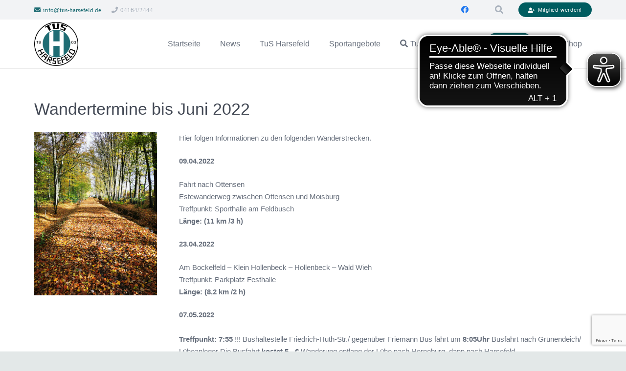

--- FILE ---
content_type: text/html; charset=UTF-8
request_url: https://www.tus-harsefeld.de/wandertermine-bis-juni-2022/
body_size: 19322
content:
<!DOCTYPE HTML>
<html lang="de">
<head>
	<meta charset="UTF-8">
	<title>Wandertermine bis Juni 2022 &#8211; TuS Harsefeld von 1903 e.V.</title>
<meta name='robots' content='max-image-preview:large' />
<link rel='dns-prefetch' href='//www.googletagmanager.com' />
<link rel="alternate" type="application/rss+xml" title="TuS Harsefeld von 1903 e.V. &raquo; Feed" href="https://www.tus-harsefeld.de/feed/" />
<link rel="alternate" type="application/rss+xml" title="TuS Harsefeld von 1903 e.V. &raquo; Kommentar-Feed" href="https://www.tus-harsefeld.de/comments/feed/" />
<link rel="alternate" title="oEmbed (JSON)" type="application/json+oembed" href="https://www.tus-harsefeld.de/wp-json/oembed/1.0/embed?url=https%3A%2F%2Fwww.tus-harsefeld.de%2Fwandertermine-bis-juni-2022%2F" />
<link rel="alternate" title="oEmbed (XML)" type="text/xml+oembed" href="https://www.tus-harsefeld.de/wp-json/oembed/1.0/embed?url=https%3A%2F%2Fwww.tus-harsefeld.de%2Fwandertermine-bis-juni-2022%2F&#038;format=xml" />
<link rel="canonical" href="https://www.tus-harsefeld.de/wandertermine-bis-juni-2022/" />
<meta name="viewport" content="width=device-width, initial-scale=1">
<meta name="theme-color" content="#f5f5f5">
<meta property="og:title" content="Wandertermine bis Juni 2022 &#8211; TuS Harsefeld von 1903 e.V.">
<meta property="og:url" content="https://www.tus-harsefeld.de/wandertermine-bis-juni-2022">
<meta property="og:locale" content="de_DE">
<meta property="og:site_name" content="TuS Harsefeld von 1903 e.V.">
<meta property="og:type" content="article">
<meta property="og:image" content="https://www.tus-harsefeld.de/wp-content/uploads/2022/03/outdoor-768x1024.jpg" itemprop="image">
<style id='wp-img-auto-sizes-contain-inline-css'>
img:is([sizes=auto i],[sizes^="auto," i]){contain-intrinsic-size:3000px 1500px}
/*# sourceURL=wp-img-auto-sizes-contain-inline-css */
</style>
<style id='wp-emoji-styles-inline-css'>

	img.wp-smiley, img.emoji {
		display: inline !important;
		border: none !important;
		box-shadow: none !important;
		height: 1em !important;
		width: 1em !important;
		margin: 0 0.07em !important;
		vertical-align: -0.1em !important;
		background: none !important;
		padding: 0 !important;
	}
/*# sourceURL=wp-emoji-styles-inline-css */
</style>
<style id='wp-block-library-inline-css'>
:root{--wp-block-synced-color:#7a00df;--wp-block-synced-color--rgb:122,0,223;--wp-bound-block-color:var(--wp-block-synced-color);--wp-editor-canvas-background:#ddd;--wp-admin-theme-color:#007cba;--wp-admin-theme-color--rgb:0,124,186;--wp-admin-theme-color-darker-10:#006ba1;--wp-admin-theme-color-darker-10--rgb:0,107,160.5;--wp-admin-theme-color-darker-20:#005a87;--wp-admin-theme-color-darker-20--rgb:0,90,135;--wp-admin-border-width-focus:2px}@media (min-resolution:192dpi){:root{--wp-admin-border-width-focus:1.5px}}.wp-element-button{cursor:pointer}:root .has-very-light-gray-background-color{background-color:#eee}:root .has-very-dark-gray-background-color{background-color:#313131}:root .has-very-light-gray-color{color:#eee}:root .has-very-dark-gray-color{color:#313131}:root .has-vivid-green-cyan-to-vivid-cyan-blue-gradient-background{background:linear-gradient(135deg,#00d084,#0693e3)}:root .has-purple-crush-gradient-background{background:linear-gradient(135deg,#34e2e4,#4721fb 50%,#ab1dfe)}:root .has-hazy-dawn-gradient-background{background:linear-gradient(135deg,#faaca8,#dad0ec)}:root .has-subdued-olive-gradient-background{background:linear-gradient(135deg,#fafae1,#67a671)}:root .has-atomic-cream-gradient-background{background:linear-gradient(135deg,#fdd79a,#004a59)}:root .has-nightshade-gradient-background{background:linear-gradient(135deg,#330968,#31cdcf)}:root .has-midnight-gradient-background{background:linear-gradient(135deg,#020381,#2874fc)}:root{--wp--preset--font-size--normal:16px;--wp--preset--font-size--huge:42px}.has-regular-font-size{font-size:1em}.has-larger-font-size{font-size:2.625em}.has-normal-font-size{font-size:var(--wp--preset--font-size--normal)}.has-huge-font-size{font-size:var(--wp--preset--font-size--huge)}.has-text-align-center{text-align:center}.has-text-align-left{text-align:left}.has-text-align-right{text-align:right}.has-fit-text{white-space:nowrap!important}#end-resizable-editor-section{display:none}.aligncenter{clear:both}.items-justified-left{justify-content:flex-start}.items-justified-center{justify-content:center}.items-justified-right{justify-content:flex-end}.items-justified-space-between{justify-content:space-between}.screen-reader-text{border:0;clip-path:inset(50%);height:1px;margin:-1px;overflow:hidden;padding:0;position:absolute;width:1px;word-wrap:normal!important}.screen-reader-text:focus{background-color:#ddd;clip-path:none;color:#444;display:block;font-size:1em;height:auto;left:5px;line-height:normal;padding:15px 23px 14px;text-decoration:none;top:5px;width:auto;z-index:100000}html :where(.has-border-color){border-style:solid}html :where([style*=border-top-color]){border-top-style:solid}html :where([style*=border-right-color]){border-right-style:solid}html :where([style*=border-bottom-color]){border-bottom-style:solid}html :where([style*=border-left-color]){border-left-style:solid}html :where([style*=border-width]){border-style:solid}html :where([style*=border-top-width]){border-top-style:solid}html :where([style*=border-right-width]){border-right-style:solid}html :where([style*=border-bottom-width]){border-bottom-style:solid}html :where([style*=border-left-width]){border-left-style:solid}html :where(img[class*=wp-image-]){height:auto;max-width:100%}:where(figure){margin:0 0 1em}html :where(.is-position-sticky){--wp-admin--admin-bar--position-offset:var(--wp-admin--admin-bar--height,0px)}@media screen and (max-width:600px){html :where(.is-position-sticky){--wp-admin--admin-bar--position-offset:0px}}

/*# sourceURL=wp-block-library-inline-css */
</style><style id='wp-block-paragraph-inline-css'>
.is-small-text{font-size:.875em}.is-regular-text{font-size:1em}.is-large-text{font-size:2.25em}.is-larger-text{font-size:3em}.has-drop-cap:not(:focus):first-letter{float:left;font-size:8.4em;font-style:normal;font-weight:100;line-height:.68;margin:.05em .1em 0 0;text-transform:uppercase}body.rtl .has-drop-cap:not(:focus):first-letter{float:none;margin-left:.1em}p.has-drop-cap.has-background{overflow:hidden}:root :where(p.has-background){padding:1.25em 2.375em}:where(p.has-text-color:not(.has-link-color)) a{color:inherit}p.has-text-align-left[style*="writing-mode:vertical-lr"],p.has-text-align-right[style*="writing-mode:vertical-rl"]{rotate:180deg}
/*# sourceURL=https://www.tus-harsefeld.de/wp-includes/blocks/paragraph/style.min.css */
</style>
<link rel='stylesheet' id='wc-blocks-style-css' href='https://www.tus-harsefeld.de/wp-content/plugins/woocommerce/assets/client/blocks/wc-blocks.css?ver=wc-10.4.3' media='all' />
<style id='global-styles-inline-css'>
:root{--wp--preset--aspect-ratio--square: 1;--wp--preset--aspect-ratio--4-3: 4/3;--wp--preset--aspect-ratio--3-4: 3/4;--wp--preset--aspect-ratio--3-2: 3/2;--wp--preset--aspect-ratio--2-3: 2/3;--wp--preset--aspect-ratio--16-9: 16/9;--wp--preset--aspect-ratio--9-16: 9/16;--wp--preset--color--black: #000000;--wp--preset--color--cyan-bluish-gray: #abb8c3;--wp--preset--color--white: #ffffff;--wp--preset--color--pale-pink: #f78da7;--wp--preset--color--vivid-red: #cf2e2e;--wp--preset--color--luminous-vivid-orange: #ff6900;--wp--preset--color--luminous-vivid-amber: #fcb900;--wp--preset--color--light-green-cyan: #7bdcb5;--wp--preset--color--vivid-green-cyan: #00d084;--wp--preset--color--pale-cyan-blue: #8ed1fc;--wp--preset--color--vivid-cyan-blue: #0693e3;--wp--preset--color--vivid-purple: #9b51e0;--wp--preset--gradient--vivid-cyan-blue-to-vivid-purple: linear-gradient(135deg,rgb(6,147,227) 0%,rgb(155,81,224) 100%);--wp--preset--gradient--light-green-cyan-to-vivid-green-cyan: linear-gradient(135deg,rgb(122,220,180) 0%,rgb(0,208,130) 100%);--wp--preset--gradient--luminous-vivid-amber-to-luminous-vivid-orange: linear-gradient(135deg,rgb(252,185,0) 0%,rgb(255,105,0) 100%);--wp--preset--gradient--luminous-vivid-orange-to-vivid-red: linear-gradient(135deg,rgb(255,105,0) 0%,rgb(207,46,46) 100%);--wp--preset--gradient--very-light-gray-to-cyan-bluish-gray: linear-gradient(135deg,rgb(238,238,238) 0%,rgb(169,184,195) 100%);--wp--preset--gradient--cool-to-warm-spectrum: linear-gradient(135deg,rgb(74,234,220) 0%,rgb(151,120,209) 20%,rgb(207,42,186) 40%,rgb(238,44,130) 60%,rgb(251,105,98) 80%,rgb(254,248,76) 100%);--wp--preset--gradient--blush-light-purple: linear-gradient(135deg,rgb(255,206,236) 0%,rgb(152,150,240) 100%);--wp--preset--gradient--blush-bordeaux: linear-gradient(135deg,rgb(254,205,165) 0%,rgb(254,45,45) 50%,rgb(107,0,62) 100%);--wp--preset--gradient--luminous-dusk: linear-gradient(135deg,rgb(255,203,112) 0%,rgb(199,81,192) 50%,rgb(65,88,208) 100%);--wp--preset--gradient--pale-ocean: linear-gradient(135deg,rgb(255,245,203) 0%,rgb(182,227,212) 50%,rgb(51,167,181) 100%);--wp--preset--gradient--electric-grass: linear-gradient(135deg,rgb(202,248,128) 0%,rgb(113,206,126) 100%);--wp--preset--gradient--midnight: linear-gradient(135deg,rgb(2,3,129) 0%,rgb(40,116,252) 100%);--wp--preset--font-size--small: 13px;--wp--preset--font-size--medium: 20px;--wp--preset--font-size--large: 36px;--wp--preset--font-size--x-large: 42px;--wp--preset--spacing--20: 0.44rem;--wp--preset--spacing--30: 0.67rem;--wp--preset--spacing--40: 1rem;--wp--preset--spacing--50: 1.5rem;--wp--preset--spacing--60: 2.25rem;--wp--preset--spacing--70: 3.38rem;--wp--preset--spacing--80: 5.06rem;--wp--preset--shadow--natural: 6px 6px 9px rgba(0, 0, 0, 0.2);--wp--preset--shadow--deep: 12px 12px 50px rgba(0, 0, 0, 0.4);--wp--preset--shadow--sharp: 6px 6px 0px rgba(0, 0, 0, 0.2);--wp--preset--shadow--outlined: 6px 6px 0px -3px rgb(255, 255, 255), 6px 6px rgb(0, 0, 0);--wp--preset--shadow--crisp: 6px 6px 0px rgb(0, 0, 0);}:where(.is-layout-flex){gap: 0.5em;}:where(.is-layout-grid){gap: 0.5em;}body .is-layout-flex{display: flex;}.is-layout-flex{flex-wrap: wrap;align-items: center;}.is-layout-flex > :is(*, div){margin: 0;}body .is-layout-grid{display: grid;}.is-layout-grid > :is(*, div){margin: 0;}:where(.wp-block-columns.is-layout-flex){gap: 2em;}:where(.wp-block-columns.is-layout-grid){gap: 2em;}:where(.wp-block-post-template.is-layout-flex){gap: 1.25em;}:where(.wp-block-post-template.is-layout-grid){gap: 1.25em;}.has-black-color{color: var(--wp--preset--color--black) !important;}.has-cyan-bluish-gray-color{color: var(--wp--preset--color--cyan-bluish-gray) !important;}.has-white-color{color: var(--wp--preset--color--white) !important;}.has-pale-pink-color{color: var(--wp--preset--color--pale-pink) !important;}.has-vivid-red-color{color: var(--wp--preset--color--vivid-red) !important;}.has-luminous-vivid-orange-color{color: var(--wp--preset--color--luminous-vivid-orange) !important;}.has-luminous-vivid-amber-color{color: var(--wp--preset--color--luminous-vivid-amber) !important;}.has-light-green-cyan-color{color: var(--wp--preset--color--light-green-cyan) !important;}.has-vivid-green-cyan-color{color: var(--wp--preset--color--vivid-green-cyan) !important;}.has-pale-cyan-blue-color{color: var(--wp--preset--color--pale-cyan-blue) !important;}.has-vivid-cyan-blue-color{color: var(--wp--preset--color--vivid-cyan-blue) !important;}.has-vivid-purple-color{color: var(--wp--preset--color--vivid-purple) !important;}.has-black-background-color{background-color: var(--wp--preset--color--black) !important;}.has-cyan-bluish-gray-background-color{background-color: var(--wp--preset--color--cyan-bluish-gray) !important;}.has-white-background-color{background-color: var(--wp--preset--color--white) !important;}.has-pale-pink-background-color{background-color: var(--wp--preset--color--pale-pink) !important;}.has-vivid-red-background-color{background-color: var(--wp--preset--color--vivid-red) !important;}.has-luminous-vivid-orange-background-color{background-color: var(--wp--preset--color--luminous-vivid-orange) !important;}.has-luminous-vivid-amber-background-color{background-color: var(--wp--preset--color--luminous-vivid-amber) !important;}.has-light-green-cyan-background-color{background-color: var(--wp--preset--color--light-green-cyan) !important;}.has-vivid-green-cyan-background-color{background-color: var(--wp--preset--color--vivid-green-cyan) !important;}.has-pale-cyan-blue-background-color{background-color: var(--wp--preset--color--pale-cyan-blue) !important;}.has-vivid-cyan-blue-background-color{background-color: var(--wp--preset--color--vivid-cyan-blue) !important;}.has-vivid-purple-background-color{background-color: var(--wp--preset--color--vivid-purple) !important;}.has-black-border-color{border-color: var(--wp--preset--color--black) !important;}.has-cyan-bluish-gray-border-color{border-color: var(--wp--preset--color--cyan-bluish-gray) !important;}.has-white-border-color{border-color: var(--wp--preset--color--white) !important;}.has-pale-pink-border-color{border-color: var(--wp--preset--color--pale-pink) !important;}.has-vivid-red-border-color{border-color: var(--wp--preset--color--vivid-red) !important;}.has-luminous-vivid-orange-border-color{border-color: var(--wp--preset--color--luminous-vivid-orange) !important;}.has-luminous-vivid-amber-border-color{border-color: var(--wp--preset--color--luminous-vivid-amber) !important;}.has-light-green-cyan-border-color{border-color: var(--wp--preset--color--light-green-cyan) !important;}.has-vivid-green-cyan-border-color{border-color: var(--wp--preset--color--vivid-green-cyan) !important;}.has-pale-cyan-blue-border-color{border-color: var(--wp--preset--color--pale-cyan-blue) !important;}.has-vivid-cyan-blue-border-color{border-color: var(--wp--preset--color--vivid-cyan-blue) !important;}.has-vivid-purple-border-color{border-color: var(--wp--preset--color--vivid-purple) !important;}.has-vivid-cyan-blue-to-vivid-purple-gradient-background{background: var(--wp--preset--gradient--vivid-cyan-blue-to-vivid-purple) !important;}.has-light-green-cyan-to-vivid-green-cyan-gradient-background{background: var(--wp--preset--gradient--light-green-cyan-to-vivid-green-cyan) !important;}.has-luminous-vivid-amber-to-luminous-vivid-orange-gradient-background{background: var(--wp--preset--gradient--luminous-vivid-amber-to-luminous-vivid-orange) !important;}.has-luminous-vivid-orange-to-vivid-red-gradient-background{background: var(--wp--preset--gradient--luminous-vivid-orange-to-vivid-red) !important;}.has-very-light-gray-to-cyan-bluish-gray-gradient-background{background: var(--wp--preset--gradient--very-light-gray-to-cyan-bluish-gray) !important;}.has-cool-to-warm-spectrum-gradient-background{background: var(--wp--preset--gradient--cool-to-warm-spectrum) !important;}.has-blush-light-purple-gradient-background{background: var(--wp--preset--gradient--blush-light-purple) !important;}.has-blush-bordeaux-gradient-background{background: var(--wp--preset--gradient--blush-bordeaux) !important;}.has-luminous-dusk-gradient-background{background: var(--wp--preset--gradient--luminous-dusk) !important;}.has-pale-ocean-gradient-background{background: var(--wp--preset--gradient--pale-ocean) !important;}.has-electric-grass-gradient-background{background: var(--wp--preset--gradient--electric-grass) !important;}.has-midnight-gradient-background{background: var(--wp--preset--gradient--midnight) !important;}.has-small-font-size{font-size: var(--wp--preset--font-size--small) !important;}.has-medium-font-size{font-size: var(--wp--preset--font-size--medium) !important;}.has-large-font-size{font-size: var(--wp--preset--font-size--large) !important;}.has-x-large-font-size{font-size: var(--wp--preset--font-size--x-large) !important;}
/*# sourceURL=global-styles-inline-css */
</style>

<style id='classic-theme-styles-inline-css'>
/*! This file is auto-generated */
.wp-block-button__link{color:#fff;background-color:#32373c;border-radius:9999px;box-shadow:none;text-decoration:none;padding:calc(.667em + 2px) calc(1.333em + 2px);font-size:1.125em}.wp-block-file__button{background:#32373c;color:#fff;text-decoration:none}
/*# sourceURL=/wp-includes/css/classic-themes.min.css */
</style>
<link rel='stylesheet' id='contact-form-7-css' href='https://www.tus-harsefeld.de/wp-content/plugins/contact-form-7/includes/css/styles.css?ver=6.1.4' media='all' />
<link rel='stylesheet' id='wpmenucart-icons-css' href='https://www.tus-harsefeld.de/wp-content/plugins/woocommerce-menu-bar-cart/assets/css/wpmenucart-icons.min.css?ver=2.14.12' media='all' />
<style id='wpmenucart-icons-inline-css'>
@font-face{font-family:WPMenuCart;src:url(https://www.tus-harsefeld.de/wp-content/plugins/woocommerce-menu-bar-cart/assets/fonts/WPMenuCart.eot);src:url(https://www.tus-harsefeld.de/wp-content/plugins/woocommerce-menu-bar-cart/assets/fonts/WPMenuCart.eot?#iefix) format('embedded-opentype'),url(https://www.tus-harsefeld.de/wp-content/plugins/woocommerce-menu-bar-cart/assets/fonts/WPMenuCart.woff2) format('woff2'),url(https://www.tus-harsefeld.de/wp-content/plugins/woocommerce-menu-bar-cart/assets/fonts/WPMenuCart.woff) format('woff'),url(https://www.tus-harsefeld.de/wp-content/plugins/woocommerce-menu-bar-cart/assets/fonts/WPMenuCart.ttf) format('truetype'),url(https://www.tus-harsefeld.de/wp-content/plugins/woocommerce-menu-bar-cart/assets/fonts/WPMenuCart.svg#WPMenuCart) format('svg');font-weight:400;font-style:normal;font-display:swap}
/*# sourceURL=wpmenucart-icons-inline-css */
</style>
<link rel='stylesheet' id='wpmenucart-css' href='https://www.tus-harsefeld.de/wp-content/plugins/woocommerce-menu-bar-cart/assets/css/wpmenucart-main.min.css?ver=2.14.12' media='all' />
<style id='woocommerce-inline-inline-css'>
.woocommerce form .form-row .required { visibility: visible; }
/*# sourceURL=woocommerce-inline-inline-css */
</style>
<link rel='stylesheet' id='tablepress-default-css' href='https://www.tus-harsefeld.de/wp-content/tablepress-combined.min.css?ver=68' media='all' />
<link rel='stylesheet' id='tablepress-datatables-buttons-css' href='https://www.tus-harsefeld.de/wp-content/plugins/tablepress-premium/modules/css/build/datatables.buttons.css?ver=3.2.1' media='all' />
<link rel='stylesheet' id='tablepress-datatables-fixedheader-css' href='https://www.tus-harsefeld.de/wp-content/plugins/tablepress-premium/modules/css/build/datatables.fixedheader.css?ver=3.2.1' media='all' />
<link rel='stylesheet' id='tablepress-datatables-fixedcolumns-css' href='https://www.tus-harsefeld.de/wp-content/plugins/tablepress-premium/modules/css/build/datatables.fixedcolumns.css?ver=3.2.1' media='all' />
<link rel='stylesheet' id='tablepress-datatables-scroll-buttons-css' href='https://www.tus-harsefeld.de/wp-content/plugins/tablepress-premium/modules/css/build/datatables.scroll-buttons.css?ver=3.2.1' media='all' />
<link rel='stylesheet' id='tablepress-responsive-tables-css' href='https://www.tus-harsefeld.de/wp-content/plugins/tablepress-premium/modules/css/build/responsive-tables.css?ver=3.2.1' media='all' />
<link rel='stylesheet' id='tablepress-datatables-alphabetsearch-css' href='https://www.tus-harsefeld.de/wp-content/plugins/tablepress-premium/modules/css/build/datatables.alphabetsearch.css?ver=3.2.1' media='all' />
<link rel='stylesheet' id='tablepress-datatables-columnfilterwidgets-css' href='https://www.tus-harsefeld.de/wp-content/plugins/tablepress-premium/modules/css/build/datatables.columnfilterwidgets.css?ver=3.2.1' media='all' />
<link rel='stylesheet' id='tablepress-datatables-column-filter-css' href='https://www.tus-harsefeld.de/wp-content/plugins/tablepress-premium/modules/css/build/datatables.column-filter.css?ver=3.2.1' media='all' />
<link rel='stylesheet' id='tablepress-datatables-searchhighlight-css' href='https://www.tus-harsefeld.de/wp-content/plugins/tablepress-premium/modules/css/build/datatables.searchhighlight.css?ver=3.2.1' media='all' />
<link rel='stylesheet' id='tablepress-datatables-select-css' href='https://www.tus-harsefeld.de/wp-content/plugins/tablepress-premium/modules/css/build/datatables.select.css?ver=3.2.1' media='all' />
<link rel='stylesheet' id='tablepress-datatables-searchpanes-css' href='https://www.tus-harsefeld.de/wp-content/plugins/tablepress-premium/modules/css/build/datatables.searchpanes.css?ver=3.2.1' media='all' />
<link rel='stylesheet' id='us-theme-css' href='https://www.tus-harsefeld.de/wp-content/uploads/us-assets/www.tus-harsefeld.de.css?ver=839d5bba' media='all' />
<link rel='stylesheet' id='woocommerce-gzd-layout-css' href='https://www.tus-harsefeld.de/wp-content/plugins/woocommerce-germanized/build/static/layout-styles.css?ver=3.20.5' media='all' />
<style id='woocommerce-gzd-layout-inline-css'>
.woocommerce-checkout .shop_table { background-color: #eeeeee; } .product p.deposit-packaging-type { font-size: 1.25em !important; } p.woocommerce-shipping-destination { display: none; }
                .wc-gzd-nutri-score-value-a {
                    background: url(https://www.tus-harsefeld.de/wp-content/plugins/woocommerce-germanized/assets/images/nutri-score-a.svg) no-repeat;
                }
                .wc-gzd-nutri-score-value-b {
                    background: url(https://www.tus-harsefeld.de/wp-content/plugins/woocommerce-germanized/assets/images/nutri-score-b.svg) no-repeat;
                }
                .wc-gzd-nutri-score-value-c {
                    background: url(https://www.tus-harsefeld.de/wp-content/plugins/woocommerce-germanized/assets/images/nutri-score-c.svg) no-repeat;
                }
                .wc-gzd-nutri-score-value-d {
                    background: url(https://www.tus-harsefeld.de/wp-content/plugins/woocommerce-germanized/assets/images/nutri-score-d.svg) no-repeat;
                }
                .wc-gzd-nutri-score-value-e {
                    background: url(https://www.tus-harsefeld.de/wp-content/plugins/woocommerce-germanized/assets/images/nutri-score-e.svg) no-repeat;
                }
            
/*# sourceURL=woocommerce-gzd-layout-inline-css */
</style>
<script src="https://www.tus-harsefeld.de/wp-includes/js/jquery/jquery.min.js?ver=3.7.1" id="jquery-core-js"></script>
<script src="https://www.tus-harsefeld.de/wp-content/plugins/woocommerce/assets/js/jquery-blockui/jquery.blockUI.min.js?ver=2.7.0-wc.10.4.3" id="wc-jquery-blockui-js" defer data-wp-strategy="defer"></script>
<script id="wc-add-to-cart-js-extra">
var wc_add_to_cart_params = {"ajax_url":"/wp-admin/admin-ajax.php","wc_ajax_url":"/?wc-ajax=%%endpoint%%","i18n_view_cart":"Warenkorb anzeigen","cart_url":"https://www.tus-harsefeld.de/warenkorb/","is_cart":"","cart_redirect_after_add":"yes"};
//# sourceURL=wc-add-to-cart-js-extra
</script>
<script src="https://www.tus-harsefeld.de/wp-content/plugins/woocommerce/assets/js/frontend/add-to-cart.min.js?ver=10.4.3" id="wc-add-to-cart-js" defer data-wp-strategy="defer"></script>
<script src="https://www.tus-harsefeld.de/wp-content/plugins/woocommerce/assets/js/js-cookie/js.cookie.min.js?ver=2.1.4-wc.10.4.3" id="wc-js-cookie-js" defer data-wp-strategy="defer"></script>
<script id="woocommerce-js-extra">
var woocommerce_params = {"ajax_url":"/wp-admin/admin-ajax.php","wc_ajax_url":"/?wc-ajax=%%endpoint%%","i18n_password_show":"Passwort anzeigen","i18n_password_hide":"Passwort ausblenden"};
//# sourceURL=woocommerce-js-extra
</script>
<script src="https://www.tus-harsefeld.de/wp-content/plugins/woocommerce/assets/js/frontend/woocommerce.min.js?ver=10.4.3" id="woocommerce-js" defer data-wp-strategy="defer"></script>
<script id="WCPAY_ASSETS-js-extra">
var wcpayAssets = {"url":"https://www.tus-harsefeld.de/wp-content/plugins/woocommerce-payments/dist/"};
//# sourceURL=WCPAY_ASSETS-js-extra
</script>

<!-- Google Tag (gtac.js) durch Site-Kit hinzugefügt -->
<!-- Von Site Kit hinzugefügtes Google-Analytics-Snippet -->
<script src="https://www.googletagmanager.com/gtag/js?id=GT-TX2953ZP" id="google_gtagjs-js" async></script>
<script id="google_gtagjs-js-after">
window.dataLayer = window.dataLayer || [];function gtag(){dataLayer.push(arguments);}
gtag("set","linker",{"domains":["www.tus-harsefeld.de"]});
gtag("js", new Date());
gtag("set", "developer_id.dZTNiMT", true);
gtag("config", "GT-TX2953ZP");
//# sourceURL=google_gtagjs-js-after
</script>
<script></script><link rel="https://api.w.org/" href="https://www.tus-harsefeld.de/wp-json/" /><link rel="alternate" title="JSON" type="application/json" href="https://www.tus-harsefeld.de/wp-json/wp/v2/posts/29332" /><link rel="EditURI" type="application/rsd+xml" title="RSD" href="https://www.tus-harsefeld.de/xmlrpc.php?rsd" />
<meta name="generator" content="WordPress 6.9" />
<meta name="generator" content="WooCommerce 10.4.3" />
<link rel='shortlink' href='https://www.tus-harsefeld.de/?p=29332' />
<meta name="generator" content="Site Kit by Google 1.170.0" /><style>[class*=" icon-oc-"],[class^=icon-oc-]{speak:none;font-style:normal;font-weight:400;font-variant:normal;text-transform:none;line-height:1;-webkit-font-smoothing:antialiased;-moz-osx-font-smoothing:grayscale}.icon-oc-one-com-white-32px-fill:before{content:"901"}.icon-oc-one-com:before{content:"900"}#one-com-icon,.toplevel_page_onecom-wp .wp-menu-image{speak:none;display:flex;align-items:center;justify-content:center;text-transform:none;line-height:1;-webkit-font-smoothing:antialiased;-moz-osx-font-smoothing:grayscale}.onecom-wp-admin-bar-item>a,.toplevel_page_onecom-wp>.wp-menu-name{font-size:16px;font-weight:400;line-height:1}.toplevel_page_onecom-wp>.wp-menu-name img{width:69px;height:9px;}.wp-submenu-wrap.wp-submenu>.wp-submenu-head>img{width:88px;height:auto}.onecom-wp-admin-bar-item>a img{height:7px!important}.onecom-wp-admin-bar-item>a img,.toplevel_page_onecom-wp>.wp-menu-name img{opacity:.8}.onecom-wp-admin-bar-item.hover>a img,.toplevel_page_onecom-wp.wp-has-current-submenu>.wp-menu-name img,li.opensub>a.toplevel_page_onecom-wp>.wp-menu-name img{opacity:1}#one-com-icon:before,.onecom-wp-admin-bar-item>a:before,.toplevel_page_onecom-wp>.wp-menu-image:before{content:'';position:static!important;background-color:rgba(240,245,250,.4);border-radius:102px;width:18px;height:18px;padding:0!important}.onecom-wp-admin-bar-item>a:before{width:14px;height:14px}.onecom-wp-admin-bar-item.hover>a:before,.toplevel_page_onecom-wp.opensub>a>.wp-menu-image:before,.toplevel_page_onecom-wp.wp-has-current-submenu>.wp-menu-image:before{background-color:#76b82a}.onecom-wp-admin-bar-item>a{display:inline-flex!important;align-items:center;justify-content:center}#one-com-logo-wrapper{font-size:4em}#one-com-icon{vertical-align:middle}.imagify-welcome{display:none !important;}</style>		<script id="us_add_no_touch">
			if ( ! /Android|webOS|iPhone|iPad|iPod|BlackBerry|IEMobile|Opera Mini/i.test( navigator.userAgent ) ) {
				document.documentElement.classList.add( "no-touch" );
			}
		</script>
				<script id="us_color_scheme_switch_class">
			if ( document.cookie.includes( "us_color_scheme_switch_is_on=true" ) ) {
				document.documentElement.classList.add( "us-color-scheme-on" );
			}
		</script>
			<noscript><style>.woocommerce-product-gallery{ opacity: 1 !important; }</style></noscript>
	<meta name="generator" content="Powered by WPBakery Page Builder - drag and drop page builder for WordPress."/>
<link rel="icon" href="https://www.tus-harsefeld.de/wp-content/uploads/2020/06/TuS_Logo-150x150.jpeg" sizes="32x32" />
<link rel="icon" href="https://www.tus-harsefeld.de/wp-content/uploads/2020/06/TuS_Logo-300x300.jpeg" sizes="192x192" />
<link rel="apple-touch-icon" href="https://www.tus-harsefeld.de/wp-content/uploads/2020/06/TuS_Logo-300x300.jpeg" />
<meta name="msapplication-TileImage" content="https://www.tus-harsefeld.de/wp-content/uploads/2020/06/TuS_Logo-300x300.jpeg" />
<noscript><style> .wpb_animate_when_almost_visible { opacity: 1; }</style></noscript>		<style id="us-icon-fonts">@font-face{font-display:swap;font-style:normal;font-family:"fontawesome";font-weight:900;src:url("https://www.tus-harsefeld.de/wp-content/themes/Impreza/fonts/fa-solid-900.woff2?ver=8.41") format("woff2")}.fas{font-family:"fontawesome";font-weight:900}@font-face{font-display:swap;font-style:normal;font-family:"fontawesome";font-weight:400;src:url("https://www.tus-harsefeld.de/wp-content/themes/Impreza/fonts/fa-regular-400.woff2?ver=8.41") format("woff2")}.far{font-family:"fontawesome";font-weight:400}@font-face{font-display:swap;font-style:normal;font-family:"fontawesome";font-weight:300;src:url("https://www.tus-harsefeld.de/wp-content/themes/Impreza/fonts/fa-light-300.woff2?ver=8.41") format("woff2")}.fal{font-family:"fontawesome";font-weight:300}@font-face{font-display:swap;font-style:normal;font-family:"Font Awesome 5 Duotone";font-weight:900;src:url("https://www.tus-harsefeld.de/wp-content/themes/Impreza/fonts/fa-duotone-900.woff2?ver=8.41") format("woff2")}.fad{font-family:"Font Awesome 5 Duotone";font-weight:900}.fad{position:relative}.fad:before{position:absolute}.fad:after{opacity:0.4}@font-face{font-display:swap;font-style:normal;font-family:"Font Awesome 5 Brands";font-weight:400;src:url("https://www.tus-harsefeld.de/wp-content/themes/Impreza/fonts/fa-brands-400.woff2?ver=8.41") format("woff2")}.fab{font-family:"Font Awesome 5 Brands";font-weight:400}@font-face{font-display:block;font-style:normal;font-family:"Material Icons";font-weight:400;src:url("https://www.tus-harsefeld.de/wp-content/themes/Impreza/fonts/material-icons.woff2?ver=8.41") format("woff2")}.material-icons{font-family:"Material Icons";font-weight:400}</style>
				<style id="us-current-header-css"> .l-subheader.at_top,.l-subheader.at_top .w-dropdown-list,.l-subheader.at_top .type_mobile .w-nav-list.level_1{background:var(--color-header-top-bg);color:var(--color-header-top-text)}.no-touch .l-subheader.at_top a:hover,.no-touch .l-header.bg_transparent .l-subheader.at_top .w-dropdown.opened a:hover{color:var(--color-header-top-text-hover)}.l-header.bg_transparent:not(.sticky) .l-subheader.at_top{background:var(--color-header-top-transparent-bg);color:var(--color-header-top-transparent-text)}.no-touch .l-header.bg_transparent:not(.sticky) .at_top .w-cart-link:hover,.no-touch .l-header.bg_transparent:not(.sticky) .at_top .w-text a:hover,.no-touch .l-header.bg_transparent:not(.sticky) .at_top .w-html a:hover,.no-touch .l-header.bg_transparent:not(.sticky) .at_top .w-nav>a:hover,.no-touch .l-header.bg_transparent:not(.sticky) .at_top .w-menu a:hover,.no-touch .l-header.bg_transparent:not(.sticky) .at_top .w-search>a:hover,.no-touch .l-header.bg_transparent:not(.sticky) .at_top .w-socials.shape_none.color_text a:hover,.no-touch .l-header.bg_transparent:not(.sticky) .at_top .w-socials.shape_none.color_link a:hover,.no-touch .l-header.bg_transparent:not(.sticky) .at_top .w-dropdown a:hover,.no-touch .l-header.bg_transparent:not(.sticky) .at_top .type_desktop .menu-item.level_1.opened>a,.no-touch .l-header.bg_transparent:not(.sticky) .at_top .type_desktop .menu-item.level_1:hover>a{color:var(--color-header-transparent-text-hover)}.l-subheader.at_middle,.l-subheader.at_middle .w-dropdown-list,.l-subheader.at_middle .type_mobile .w-nav-list.level_1{background:var(--color-header-middle-bg);color:var(--color-header-middle-text)}.no-touch .l-subheader.at_middle a:hover,.no-touch .l-header.bg_transparent .l-subheader.at_middle .w-dropdown.opened a:hover{color:var(--color-header-middle-text-hover)}.l-header.bg_transparent:not(.sticky) .l-subheader.at_middle{background:var(--color-header-transparent-bg);color:var(--color-header-transparent-text)}.no-touch .l-header.bg_transparent:not(.sticky) .at_middle .w-cart-link:hover,.no-touch .l-header.bg_transparent:not(.sticky) .at_middle .w-text a:hover,.no-touch .l-header.bg_transparent:not(.sticky) .at_middle .w-html a:hover,.no-touch .l-header.bg_transparent:not(.sticky) .at_middle .w-nav>a:hover,.no-touch .l-header.bg_transparent:not(.sticky) .at_middle .w-menu a:hover,.no-touch .l-header.bg_transparent:not(.sticky) .at_middle .w-search>a:hover,.no-touch .l-header.bg_transparent:not(.sticky) .at_middle .w-socials.shape_none.color_text a:hover,.no-touch .l-header.bg_transparent:not(.sticky) .at_middle .w-socials.shape_none.color_link a:hover,.no-touch .l-header.bg_transparent:not(.sticky) .at_middle .w-dropdown a:hover,.no-touch .l-header.bg_transparent:not(.sticky) .at_middle .type_desktop .menu-item.level_1.opened>a,.no-touch .l-header.bg_transparent:not(.sticky) .at_middle .type_desktop .menu-item.level_1:hover>a{color:var(--color-header-transparent-text-hover)}.header_ver .l-header{background:var(--color-header-middle-bg);color:var(--color-header-middle-text)}@media (min-width:907px){.hidden_for_default{display:none!important}.l-subheader.at_bottom{display:none}.l-header{position:relative;z-index:111}.l-subheader{margin:0 auto}.l-subheader.width_full{padding-left:1.5rem;padding-right:1.5rem}.l-subheader-h{display:flex;align-items:center;position:relative;margin:0 auto;max-width:var(--site-content-width,1200px);height:inherit}.w-header-show{display:none}.l-header.pos_fixed{position:fixed;left:var(--site-outline-width,0);right:var(--site-outline-width,0)}.l-header.pos_fixed:not(.notransition) .l-subheader{transition-property:transform,background,box-shadow,line-height,height,visibility;transition-duration:.3s;transition-timing-function:cubic-bezier(.78,.13,.15,.86)}.headerinpos_bottom.sticky_first_section .l-header.pos_fixed{position:fixed!important}.header_hor .l-header.sticky_auto_hide{transition:margin .3s cubic-bezier(.78,.13,.15,.86) .1s}.header_hor .l-header.sticky_auto_hide.down{margin-top:calc(-1.1 * var(--header-sticky-height,0px) )}.l-header.bg_transparent:not(.sticky) .l-subheader{box-shadow:none!important;background:none}.l-header.bg_transparent~.l-main .l-section.width_full.height_auto:first-of-type>.l-section-h{padding-top:0!important;padding-bottom:0!important}.l-header.pos_static.bg_transparent{position:absolute;left:var(--site-outline-width,0);right:var(--site-outline-width,0)}.l-subheader.width_full .l-subheader-h{max-width:none!important}.l-header.shadow_thin .l-subheader.at_middle,.l-header.shadow_thin .l-subheader.at_bottom{box-shadow:0 1px 0 rgba(0,0,0,0.08)}.l-header.shadow_wide .l-subheader.at_middle,.l-header.shadow_wide .l-subheader.at_bottom{box-shadow:0 3px 5px -1px rgba(0,0,0,0.1),0 2px 1px -1px rgba(0,0,0,0.05)}.header_hor .l-subheader-cell>.w-cart{margin-left:0;margin-right:0}:root{--header-height:140px;--header-sticky-height:50px}.l-header:before{content:'140'}.l-header.sticky:before{content:'50'}.l-subheader.at_top{line-height:40px;height:40px;overflow:visible;visibility:visible}.l-header.sticky .l-subheader.at_top{line-height:0px;height:0px;overflow:hidden;visibility:hidden}.l-subheader.at_middle{line-height:100px;height:100px;overflow:visible;visibility:visible}.l-header.sticky .l-subheader.at_middle{line-height:50px;height:50px;overflow:visible;visibility:visible}.l-subheader.at_bottom{line-height:50px;height:50px;overflow:visible;visibility:visible}.l-header.sticky .l-subheader.at_bottom{line-height:50px;height:50px;overflow:visible;visibility:visible}.l-subheader.at_bottom .l-subheader-cell.at_left,.l-subheader.at_bottom .l-subheader-cell.at_right{display:flex;flex-basis:100px}.headerinpos_above .l-header.pos_fixed{overflow:hidden;transition:transform 0.3s;transform:translate3d(0,-100%,0)}.headerinpos_above .l-header.pos_fixed.sticky{overflow:visible;transform:none}.headerinpos_above .l-header.pos_fixed~.l-section>.l-section-h,.headerinpos_above .l-header.pos_fixed~.l-main .l-section:first-of-type>.l-section-h{padding-top:0!important}.headerinpos_below .l-header.pos_fixed:not(.sticky){position:absolute;top:100%}.headerinpos_below .l-header.pos_fixed~.l-main>.l-section:first-of-type>.l-section-h{padding-top:0!important}.headerinpos_below .l-header.pos_fixed~.l-main .l-section.full_height:nth-of-type(2){min-height:100vh}.headerinpos_below .l-header.pos_fixed~.l-main>.l-section:nth-of-type(2)>.l-section-h{padding-top:var(--header-height)}.headerinpos_bottom .l-header.pos_fixed:not(.sticky){position:absolute;top:100vh}.headerinpos_bottom .l-header.pos_fixed~.l-main>.l-section:first-of-type>.l-section-h{padding-top:0!important}.headerinpos_bottom .l-header.pos_fixed~.l-main>.l-section:first-of-type>.l-section-h{padding-bottom:var(--header-height)}.headerinpos_bottom .l-header.pos_fixed.bg_transparent~.l-main .l-section.valign_center:not(.height_auto):first-of-type>.l-section-h{top:calc( var(--header-height) / 2 )}.headerinpos_bottom .l-header.pos_fixed:not(.sticky) .w-cart-dropdown,.headerinpos_bottom .l-header.pos_fixed:not(.sticky) .w-nav.type_desktop .w-nav-list.level_2{bottom:100%;transform-origin:0 100%}.headerinpos_bottom .l-header.pos_fixed:not(.sticky) .w-nav.type_mobile.m_layout_dropdown .w-nav-list.level_1{top:auto;bottom:100%;box-shadow:var(--box-shadow-up)}.headerinpos_bottom .l-header.pos_fixed:not(.sticky) .w-nav.type_desktop .w-nav-list.level_3,.headerinpos_bottom .l-header.pos_fixed:not(.sticky) .w-nav.type_desktop .w-nav-list.level_4{top:auto;bottom:0;transform-origin:0 100%}.headerinpos_bottom .l-header.pos_fixed:not(.sticky) .w-dropdown-list{top:auto;bottom:-0.4em;padding-top:0.4em;padding-bottom:2.4em}.admin-bar .l-header.pos_static.bg_solid~.l-main .l-section.full_height:first-of-type{min-height:calc( 100vh - var(--header-height) - 32px )}.admin-bar .l-header.pos_fixed:not(.sticky_auto_hide)~.l-main .l-section.full_height:not(:first-of-type){min-height:calc( 100vh - var(--header-sticky-height) - 32px )}.admin-bar.headerinpos_below .l-header.pos_fixed~.l-main .l-section.full_height:nth-of-type(2){min-height:calc(100vh - 32px)}}@media (min-width:907px) and (max-width:906px){.hidden_for_laptops{display:none!important}.l-subheader.at_bottom{display:none}.l-header{position:relative;z-index:111}.l-subheader{margin:0 auto}.l-subheader.width_full{padding-left:1.5rem;padding-right:1.5rem}.l-subheader-h{display:flex;align-items:center;position:relative;margin:0 auto;max-width:var(--site-content-width,1200px);height:inherit}.w-header-show{display:none}.l-header.pos_fixed{position:fixed;left:var(--site-outline-width,0);right:var(--site-outline-width,0)}.l-header.pos_fixed:not(.notransition) .l-subheader{transition-property:transform,background,box-shadow,line-height,height,visibility;transition-duration:.3s;transition-timing-function:cubic-bezier(.78,.13,.15,.86)}.headerinpos_bottom.sticky_first_section .l-header.pos_fixed{position:fixed!important}.header_hor .l-header.sticky_auto_hide{transition:margin .3s cubic-bezier(.78,.13,.15,.86) .1s}.header_hor .l-header.sticky_auto_hide.down{margin-top:calc(-1.1 * var(--header-sticky-height,0px) )}.l-header.bg_transparent:not(.sticky) .l-subheader{box-shadow:none!important;background:none}.l-header.bg_transparent~.l-main .l-section.width_full.height_auto:first-of-type>.l-section-h{padding-top:0!important;padding-bottom:0!important}.l-header.pos_static.bg_transparent{position:absolute;left:var(--site-outline-width,0);right:var(--site-outline-width,0)}.l-subheader.width_full .l-subheader-h{max-width:none!important}.l-header.shadow_thin .l-subheader.at_middle,.l-header.shadow_thin .l-subheader.at_bottom{box-shadow:0 1px 0 rgba(0,0,0,0.08)}.l-header.shadow_wide .l-subheader.at_middle,.l-header.shadow_wide .l-subheader.at_bottom{box-shadow:0 3px 5px -1px rgba(0,0,0,0.1),0 2px 1px -1px rgba(0,0,0,0.05)}.header_hor .l-subheader-cell>.w-cart{margin-left:0;margin-right:0}:root{--header-height:140px;--header-sticky-height:50px}.l-header:before{content:'140'}.l-header.sticky:before{content:'50'}.l-subheader.at_top{line-height:40px;height:40px;overflow:visible;visibility:visible}.l-header.sticky .l-subheader.at_top{line-height:0px;height:0px;overflow:hidden;visibility:hidden}.l-subheader.at_middle{line-height:100px;height:100px;overflow:visible;visibility:visible}.l-header.sticky .l-subheader.at_middle{line-height:50px;height:50px;overflow:visible;visibility:visible}.l-subheader.at_bottom{line-height:50px;height:50px;overflow:visible;visibility:visible}.l-header.sticky .l-subheader.at_bottom{line-height:50px;height:50px;overflow:visible;visibility:visible}.l-subheader.at_bottom .l-subheader-cell.at_left,.l-subheader.at_bottom .l-subheader-cell.at_right{display:flex;flex-basis:100px}.headerinpos_above .l-header.pos_fixed{overflow:hidden;transition:transform 0.3s;transform:translate3d(0,-100%,0)}.headerinpos_above .l-header.pos_fixed.sticky{overflow:visible;transform:none}.headerinpos_above .l-header.pos_fixed~.l-section>.l-section-h,.headerinpos_above .l-header.pos_fixed~.l-main .l-section:first-of-type>.l-section-h{padding-top:0!important}.headerinpos_below .l-header.pos_fixed:not(.sticky){position:absolute;top:100%}.headerinpos_below .l-header.pos_fixed~.l-main>.l-section:first-of-type>.l-section-h{padding-top:0!important}.headerinpos_below .l-header.pos_fixed~.l-main .l-section.full_height:nth-of-type(2){min-height:100vh}.headerinpos_below .l-header.pos_fixed~.l-main>.l-section:nth-of-type(2)>.l-section-h{padding-top:var(--header-height)}.headerinpos_bottom .l-header.pos_fixed:not(.sticky){position:absolute;top:100vh}.headerinpos_bottom .l-header.pos_fixed~.l-main>.l-section:first-of-type>.l-section-h{padding-top:0!important}.headerinpos_bottom .l-header.pos_fixed~.l-main>.l-section:first-of-type>.l-section-h{padding-bottom:var(--header-height)}.headerinpos_bottom .l-header.pos_fixed.bg_transparent~.l-main .l-section.valign_center:not(.height_auto):first-of-type>.l-section-h{top:calc( var(--header-height) / 2 )}.headerinpos_bottom .l-header.pos_fixed:not(.sticky) .w-cart-dropdown,.headerinpos_bottom .l-header.pos_fixed:not(.sticky) .w-nav.type_desktop .w-nav-list.level_2{bottom:100%;transform-origin:0 100%}.headerinpos_bottom .l-header.pos_fixed:not(.sticky) .w-nav.type_mobile.m_layout_dropdown .w-nav-list.level_1{top:auto;bottom:100%;box-shadow:var(--box-shadow-up)}.headerinpos_bottom .l-header.pos_fixed:not(.sticky) .w-nav.type_desktop .w-nav-list.level_3,.headerinpos_bottom .l-header.pos_fixed:not(.sticky) .w-nav.type_desktop .w-nav-list.level_4{top:auto;bottom:0;transform-origin:0 100%}.headerinpos_bottom .l-header.pos_fixed:not(.sticky) .w-dropdown-list{top:auto;bottom:-0.4em;padding-top:0.4em;padding-bottom:2.4em}.admin-bar .l-header.pos_static.bg_solid~.l-main .l-section.full_height:first-of-type{min-height:calc( 100vh - var(--header-height) - 32px )}.admin-bar .l-header.pos_fixed:not(.sticky_auto_hide)~.l-main .l-section.full_height:not(:first-of-type){min-height:calc( 100vh - var(--header-sticky-height) - 32px )}.admin-bar.headerinpos_below .l-header.pos_fixed~.l-main .l-section.full_height:nth-of-type(2){min-height:calc(100vh - 32px)}}@media (min-width:607px) and (max-width:906px){.hidden_for_tablets{display:none!important}.l-subheader.at_top{display:none}.l-subheader.at_bottom{display:none}.l-header{position:relative;z-index:111}.l-subheader{margin:0 auto}.l-subheader.width_full{padding-left:1.5rem;padding-right:1.5rem}.l-subheader-h{display:flex;align-items:center;position:relative;margin:0 auto;max-width:var(--site-content-width,1200px);height:inherit}.w-header-show{display:none}.l-header.pos_fixed{position:fixed;left:var(--site-outline-width,0);right:var(--site-outline-width,0)}.l-header.pos_fixed:not(.notransition) .l-subheader{transition-property:transform,background,box-shadow,line-height,height,visibility;transition-duration:.3s;transition-timing-function:cubic-bezier(.78,.13,.15,.86)}.headerinpos_bottom.sticky_first_section .l-header.pos_fixed{position:fixed!important}.header_hor .l-header.sticky_auto_hide{transition:margin .3s cubic-bezier(.78,.13,.15,.86) .1s}.header_hor .l-header.sticky_auto_hide.down{margin-top:calc(-1.1 * var(--header-sticky-height,0px) )}.l-header.bg_transparent:not(.sticky) .l-subheader{box-shadow:none!important;background:none}.l-header.bg_transparent~.l-main .l-section.width_full.height_auto:first-of-type>.l-section-h{padding-top:0!important;padding-bottom:0!important}.l-header.pos_static.bg_transparent{position:absolute;left:var(--site-outline-width,0);right:var(--site-outline-width,0)}.l-subheader.width_full .l-subheader-h{max-width:none!important}.l-header.shadow_thin .l-subheader.at_middle,.l-header.shadow_thin .l-subheader.at_bottom{box-shadow:0 1px 0 rgba(0,0,0,0.08)}.l-header.shadow_wide .l-subheader.at_middle,.l-header.shadow_wide .l-subheader.at_bottom{box-shadow:0 3px 5px -1px rgba(0,0,0,0.1),0 2px 1px -1px rgba(0,0,0,0.05)}.header_hor .l-subheader-cell>.w-cart{margin-left:0;margin-right:0}:root{--header-height:80px;--header-sticky-height:50px}.l-header:before{content:'80'}.l-header.sticky:before{content:'50'}.l-subheader.at_top{line-height:40px;height:40px;overflow:visible;visibility:visible}.l-header.sticky .l-subheader.at_top{line-height:40px;height:40px;overflow:visible;visibility:visible}.l-subheader.at_middle{line-height:80px;height:80px;overflow:visible;visibility:visible}.l-header.sticky .l-subheader.at_middle{line-height:50px;height:50px;overflow:visible;visibility:visible}.l-subheader.at_bottom{line-height:50px;height:50px;overflow:visible;visibility:visible}.l-header.sticky .l-subheader.at_bottom{line-height:50px;height:50px;overflow:visible;visibility:visible}}@media (max-width:606px){.hidden_for_mobiles{display:none!important}.l-subheader.at_top{display:none}.l-subheader.at_bottom{display:none}.l-header{position:relative;z-index:111}.l-subheader{margin:0 auto}.l-subheader.width_full{padding-left:1.5rem;padding-right:1.5rem}.l-subheader-h{display:flex;align-items:center;position:relative;margin:0 auto;max-width:var(--site-content-width,1200px);height:inherit}.w-header-show{display:none}.l-header.pos_fixed{position:fixed;left:var(--site-outline-width,0);right:var(--site-outline-width,0)}.l-header.pos_fixed:not(.notransition) .l-subheader{transition-property:transform,background,box-shadow,line-height,height,visibility;transition-duration:.3s;transition-timing-function:cubic-bezier(.78,.13,.15,.86)}.headerinpos_bottom.sticky_first_section .l-header.pos_fixed{position:fixed!important}.header_hor .l-header.sticky_auto_hide{transition:margin .3s cubic-bezier(.78,.13,.15,.86) .1s}.header_hor .l-header.sticky_auto_hide.down{margin-top:calc(-1.1 * var(--header-sticky-height,0px) )}.l-header.bg_transparent:not(.sticky) .l-subheader{box-shadow:none!important;background:none}.l-header.bg_transparent~.l-main .l-section.width_full.height_auto:first-of-type>.l-section-h{padding-top:0!important;padding-bottom:0!important}.l-header.pos_static.bg_transparent{position:absolute;left:var(--site-outline-width,0);right:var(--site-outline-width,0)}.l-subheader.width_full .l-subheader-h{max-width:none!important}.l-header.shadow_thin .l-subheader.at_middle,.l-header.shadow_thin .l-subheader.at_bottom{box-shadow:0 1px 0 rgba(0,0,0,0.08)}.l-header.shadow_wide .l-subheader.at_middle,.l-header.shadow_wide .l-subheader.at_bottom{box-shadow:0 3px 5px -1px rgba(0,0,0,0.1),0 2px 1px -1px rgba(0,0,0,0.05)}.header_hor .l-subheader-cell>.w-cart{margin-left:0;margin-right:0}:root{--header-height:50px;--header-sticky-height:50px}.l-header:before{content:'50'}.l-header.sticky:before{content:'50'}.l-subheader.at_top{line-height:40px;height:40px;overflow:visible;visibility:visible}.l-header.sticky .l-subheader.at_top{line-height:40px;height:40px;overflow:visible;visibility:visible}.l-subheader.at_middle{line-height:50px;height:50px;overflow:visible;visibility:visible}.l-header.sticky .l-subheader.at_middle{line-height:50px;height:50px;overflow:visible;visibility:visible}.l-subheader.at_bottom{line-height:100px;height:100px;overflow:visible;visibility:visible}.l-header.sticky .l-subheader.at_bottom{line-height:110px;height:110px;overflow:visible;visibility:visible}.l-subheader.at_bottom .l-subheader-cell.at_left,.l-subheader.at_bottom .l-subheader-cell.at_right{display:flex;flex-basis:100px}}@media (min-width:907px){.ush_image_1{height:90px!important}.l-header.sticky .ush_image_1{height:45px!important}}@media (min-width:907px) and (max-width:906px){.ush_image_1{height:30px!important}.l-header.sticky .ush_image_1{height:30px!important}}@media (min-width:607px) and (max-width:906px){.ush_image_1{height:40px!important}.l-header.sticky .ush_image_1{height:40px!important}}@media (max-width:606px){.ush_image_1{height:40px!important}.l-header.sticky .ush_image_1{height:30px!important}}@media (min-width:907px){.ush_image_2{height:90px!important}.l-header.sticky .ush_image_2{height:45px!important}}@media (min-width:907px) and (max-width:906px){.ush_image_2{height:30px!important}.l-header.sticky .ush_image_2{height:30px!important}}@media (min-width:607px) and (max-width:906px){.ush_image_2{height:40px!important}.l-header.sticky .ush_image_2{height:40px!important}}@media (max-width:606px){.ush_image_2{height:40px!important}.l-header.sticky .ush_image_2{height:30px!important}}@media (min-width:907px){.ush_image_3{height:90px!important}.l-header.sticky .ush_image_3{height:45px!important}}@media (min-width:907px) and (max-width:906px){.ush_image_3{height:30px!important}.l-header.sticky .ush_image_3{height:30px!important}}@media (min-width:607px) and (max-width:906px){.ush_image_3{height:40px!important}.l-header.sticky .ush_image_3{height:40px!important}}@media (max-width:606px){.ush_image_3{height:40px!important}.l-header.sticky .ush_image_3{height:30px!important}}@media (min-width:907px){.ush_image_4{height:90px!important}.l-header.sticky .ush_image_4{height:45px!important}}@media (min-width:907px) and (max-width:906px){.ush_image_4{height:30px!important}.l-header.sticky .ush_image_4{height:30px!important}}@media (min-width:607px) and (max-width:906px){.ush_image_4{height:40px!important}.l-header.sticky .ush_image_4{height:40px!important}}@media (max-width:606px){.ush_image_4{height:40px!important}.l-header.sticky .ush_image_4{height:30px!important}}.header_hor .ush_menu_1.type_desktop .menu-item.level_1>a:not(.w-btn){padding-left:20px;padding-right:20px}.header_hor .ush_menu_1.type_desktop .menu-item.level_1>a.w-btn{margin-left:20px;margin-right:20px}.header_hor .ush_menu_1.type_desktop.align-edges>.w-nav-list.level_1{margin-left:-20px;margin-right:-20px}.header_ver .ush_menu_1.type_desktop .menu-item.level_1>a:not(.w-btn){padding-top:20px;padding-bottom:20px}.header_ver .ush_menu_1.type_desktop .menu-item.level_1>a.w-btn{margin-top:20px;margin-bottom:20px}.ush_menu_1.type_desktop .menu-item:not(.level_1){font-size:15px}.ush_menu_1.type_mobile .w-nav-anchor.level_1,.ush_menu_1.type_mobile .w-nav-anchor.level_1 + .w-nav-arrow{font-size:15px}.ush_menu_1.type_mobile .w-nav-anchor:not(.level_1),.ush_menu_1.type_mobile .w-nav-anchor:not(.level_1) + .w-nav-arrow{font-size:14px}@media (min-width:907px){.ush_menu_1 .w-nav-icon{--icon-size:20px;--icon-size-int:20}}@media (min-width:907px) and (max-width:906px){.ush_menu_1 .w-nav-icon{--icon-size:32px;--icon-size-int:32}}@media (min-width:607px) and (max-width:906px){.ush_menu_1 .w-nav-icon{--icon-size:20px;--icon-size-int:20}}@media (max-width:606px){.ush_menu_1 .w-nav-icon{--icon-size:20px;--icon-size-int:20}}@media screen and (max-width:899px){.w-nav.ush_menu_1>.w-nav-list.level_1{display:none}.ush_menu_1 .w-nav-control{display:flex}}.no-touch .ush_menu_1 .w-nav-item.level_1.opened>a:not(.w-btn),.no-touch .ush_menu_1 .w-nav-item.level_1:hover>a:not(.w-btn){background:;color:#005C60}.ush_menu_1 .w-nav-item.level_1.current-menu-item>a:not(.w-btn),.ush_menu_1 .w-nav-item.level_1.current-menu-ancestor>a:not(.w-btn),.ush_menu_1 .w-nav-item.level_1.current-page-ancestor>a:not(.w-btn){background:;color:#005C60}.l-header.bg_transparent:not(.sticky) .ush_menu_1.type_desktop .w-nav-item.level_1.current-menu-item>a:not(.w-btn),.l-header.bg_transparent:not(.sticky) .ush_menu_1.type_desktop .w-nav-item.level_1.current-menu-ancestor>a:not(.w-btn),.l-header.bg_transparent:not(.sticky) .ush_menu_1.type_desktop .w-nav-item.level_1.current-page-ancestor>a:not(.w-btn){background:transparent;color:#005C60}.ush_menu_1 .w-nav-list:not(.level_1){background:#ffffff;color:#676f7c}.no-touch .ush_menu_1 .w-nav-item:not(.level_1)>a:focus,.no-touch .ush_menu_1 .w-nav-item:not(.level_1):hover>a{background:#005C60;color:#ffffff}.ush_menu_1 .w-nav-item:not(.level_1).current-menu-item>a,.ush_menu_1 .w-nav-item:not(.level_1).current-menu-ancestor>a,.ush_menu_1 .w-nav-item:not(.level_1).current-page-ancestor>a{background:;color:#005C60}@media (min-width:907px){.ush_search_1.layout_simple{max-width:240px}.ush_search_1.layout_modern.active{width:240px}.ush_search_1{font-size:17px}}@media (min-width:907px) and (max-width:906px){.ush_search_1.layout_simple{max-width:250px}.ush_search_1.layout_modern.active{width:250px}.ush_search_1{font-size:24px}}@media (min-width:607px) and (max-width:906px){.ush_search_1.layout_simple{max-width:200px}.ush_search_1.layout_modern.active{width:200px}.ush_search_1{font-size:17px}}@media (max-width:606px){.ush_search_1{font-size:17px}}.ush_socials_1 .w-socials-list{margin:-3px}.ush_socials_1 .w-socials-item{padding:3px}.ush_menu_1{font-family:Arial,Helvetica,sans-serif!important;font-size:16px!important}.ush_search_1{width:240!important}.ush_text_2{font-family:regular!important;font-size:13px!important}.ush_text_3{font-family:regular!important;font-size:13px!important;color:#1f6d74!important}.ush_dropdown_1{font-size:13px!important}.ush_text_1{font-family:regular!important;font-size:13px!important;color:#209C84!important}.ush_text_4{font-family:var(--h1-font-family)!important;font-size:16px!important;font-weight:700!important;text-transform:uppercase!important;color:#f20707!important}.ush_btn_2{font-size:11px!important}.ush_btn_3{font-size:15px!important}.ush_btn_4{font-size:15px!important}.ush_btn_5{font-size:15px!important}.ush_html_3{font-size:15px!important}.ush_btn_6{font-size:11px!important}@media (min-width:601px) and (max-width:1024px){.ush_text_2{font-size:13px!important}.ush_text_3{font-size:13px!important}.ush_dropdown_1{font-size:13px!important}.ush_text_1{font-size:13px!important}.ush_text_4{font-size:13px!important}.ush_btn_2{font-size:11px!important}.ush_btn_6{font-size:11px!important}}@media (max-width:600px){.ush_text_2{font-size:13px!important}.ush_text_3{font-size:13px!important}.ush_dropdown_1{font-size:13px!important}.ush_text_1{font-size:13px!important}.ush_text_4{font-size:13px!important}.ush_btn_2{font-size:11px!important}.ush_btn_6{font-size:11px!important}}</style>
		</head>
<body class="wp-singular post-template-default single single-post postid-29332 single-format-standard wp-embed-responsive wp-theme-Impreza l-body Impreza_8.41 us-core_8.41.1 header_hor headerinpos_top state_default theme-Impreza woocommerce-no-js us-woo-cart_compact wpb-js-composer js-comp-ver-8.7.2 vc_responsive" itemscope itemtype="https://schema.org/WebPage">

<div class="l-canvas type_wide">
	<header id="page-header" class="l-header pos_fixed shadow_thin bg_solid id_47" itemscope itemtype="https://schema.org/WPHeader"><div class="l-subheader at_top"><div class="l-subheader-h"><div class="l-subheader-cell at_left"><div class="w-text hidden_for_mobiles ush_text_3 has_text_color nowrap icon_atleft"><span class="w-text-h"><i class="fas fa-envelope"></i><span class="w-text-value">info@tus-harsefeld.de</span></span></div><div class="w-text ush_text_2 nowrap icon_atleft"><span class="w-text-h"><i class="fas fa-phone"></i><span class="w-text-value">04164/2444</span></span></div></div><div class="l-subheader-cell at_center"></div><div class="l-subheader-cell at_right"><div class="w-socials ush_socials_1 color_brand shape_square style_default hover_slide"><div class="w-socials-list"><div class="w-socials-item facebook"><a target="_blank" href="http://www.facebook.com/tus.harsefeld" class="w-socials-item-link" aria-label="Facebook"><span class="w-socials-item-link-hover"></span><i class="fab fa-facebook"></i></a></div><div class="w-socials-item instagram"><a href="https://www.instagram.com/tus_harsefeld/" class="w-socials-item-link" aria-label="Instagram"><span class="w-socials-item-link-hover"></span><i class="fab fa-instagram"></i></a></div></div></div><div class="w-search hidden_for_tablets hidden_for_mobiles ush_search_1 elm_in_header us-field-style_1 layout_modern iconpos_right"><a class="w-search-open" role="button" aria-label="Suchen" href="#"><i class="fas fa-search"></i></a><div class="w-search-form"><form class="w-form-row for_text" role="search" action="https://www.tus-harsefeld.de/" method="get"><div class="w-form-row-field"><input type="text" name="s" placeholder="Suchen" aria-label="Suchen" value/></div><button aria-label="Schließen" class="w-search-close" type="button"></button></form></div></div><a class="w-btn us-btn-style_4 ush_btn_6 icon_atleft" target="_blank" rel="nofollow" href="https://www.tus-harsefeld.de/wp-content/uploads/2024/06/Aufnahmeantrag2024.pdf"><i class="fas fa-user-plus"></i><span class="w-btn-label">Mitglied werden!</span></a></div></div></div><div class="l-subheader at_middle"><div class="l-subheader-h"><div class="l-subheader-cell at_left"><div class="w-image ush_image_3 with_transparent"><a href="https://www.tus-harsefeld.de/" aria-label="TuS Harsefeld_RGB" class="w-image-h"><img width="1024" height="1024" src="https://www.tus-harsefeld.de/wp-content/uploads/2018/03/TuS-Harsefeld_RGB-1024x1024.png" class="attachment-large size-large" alt="" loading="lazy" decoding="async" srcset="https://www.tus-harsefeld.de/wp-content/uploads/2018/03/TuS-Harsefeld_RGB-1024x1024.png 1024w, https://www.tus-harsefeld.de/wp-content/uploads/2018/03/TuS-Harsefeld_RGB-150x150.png 150w, https://www.tus-harsefeld.de/wp-content/uploads/2018/03/TuS-Harsefeld_RGB-300x300.png 300w, https://www.tus-harsefeld.de/wp-content/uploads/2018/03/TuS-Harsefeld_RGB-768x768.png 768w, https://www.tus-harsefeld.de/wp-content/uploads/2018/03/TuS-Harsefeld_RGB-350x350.png 350w, https://www.tus-harsefeld.de/wp-content/uploads/2018/03/TuS-Harsefeld_RGB-600x600.png 600w" sizes="auto, (max-width: 1024px) 100vw, 1024px" /><img width="1024" height="1024" src="https://www.tus-harsefeld.de/wp-content/uploads/2018/03/TuS-Harsefeld_RGB-1024x1024.png" class="attachment-large size-large" alt="" loading="lazy" decoding="async" srcset="https://www.tus-harsefeld.de/wp-content/uploads/2018/03/TuS-Harsefeld_RGB-1024x1024.png 1024w, https://www.tus-harsefeld.de/wp-content/uploads/2018/03/TuS-Harsefeld_RGB-150x150.png 150w, https://www.tus-harsefeld.de/wp-content/uploads/2018/03/TuS-Harsefeld_RGB-300x300.png 300w, https://www.tus-harsefeld.de/wp-content/uploads/2018/03/TuS-Harsefeld_RGB-768x768.png 768w, https://www.tus-harsefeld.de/wp-content/uploads/2018/03/TuS-Harsefeld_RGB-350x350.png 350w, https://www.tus-harsefeld.de/wp-content/uploads/2018/03/TuS-Harsefeld_RGB-600x600.png 600w" sizes="auto, (max-width: 1024px) 100vw, 1024px" /></a></div></div><div class="l-subheader-cell at_center"></div><div class="l-subheader-cell at_right"><nav class="w-nav type_desktop ush_menu_1 open_on_hover dropdown_height m_align_left m_layout_dropdown dropdown_shadow_wide" itemscope itemtype="https://schema.org/SiteNavigationElement"><a class="w-nav-control" aria-label="Menü" aria-expanded="false" role="button" href="#"><div class="w-nav-icon style_hamburger_1" style="--icon-thickness:3px"><div></div></div></a><ul class="w-nav-list level_1 hide_for_mobiles hover_simple"><li id="menu-item-18" class="menu-item menu-item-type-custom menu-item-object-custom menu-item-home w-nav-item level_1 menu-item-18"><a class="w-nav-anchor level_1" href="http://www.tus-harsefeld.de/"><span class="w-nav-title">Startseite</span></a></li><li id="menu-item-158" class="menu-item menu-item-type-post_type menu-item-object-page w-nav-item level_1 menu-item-158"><a class="w-nav-anchor level_1" href="https://www.tus-harsefeld.de/news/"><span class="w-nav-title">News</span></a></li><li id="menu-item-164" class="menu-item menu-item-type-custom menu-item-object-custom menu-item-has-children w-nav-item level_1 menu-item-164"><a class="w-nav-anchor level_1" aria-haspopup="menu" href="#"><span class="w-nav-title">TuS Harsefeld</span><span class="w-nav-arrow" tabindex="0" role="button" aria-expanded="false" aria-label="TuS Harsefeld Menü"></span></a><ul class="w-nav-list level_2"><li id="menu-item-27" class="menu-item menu-item-type-post_type menu-item-object-page w-nav-item level_2 menu-item-27"><a class="w-nav-anchor level_2" href="https://www.tus-harsefeld.de/tus-harsefeld/vorstand/"><span class="w-nav-title">Vorstand</span></a></li><li id="menu-item-30" class="menu-item menu-item-type-post_type menu-item-object-page w-nav-item level_2 menu-item-30"><a class="w-nav-anchor level_2" href="https://www.tus-harsefeld.de/tus-harsefeld/geschaeftsstelle/"><span class="w-nav-title">Geschäftsstelle</span></a></li><li id="menu-item-33" class="menu-item menu-item-type-post_type menu-item-object-page w-nav-item level_2 menu-item-33"><a class="w-nav-anchor level_2" href="https://www.tus-harsefeld.de/tus-harsefeld/mitgliedschaft/"><span class="w-nav-title">Mitgliedschaft</span></a></li><li id="menu-item-959" class="menu-item menu-item-type-post_type menu-item-object-page w-nav-item level_2 menu-item-959"><a class="w-nav-anchor level_2" href="https://www.tus-harsefeld.de/tus-harsefeld/stellenangebote/"><span class="w-nav-title">Stellenangebote</span></a></li><li id="menu-item-129" class="menu-item menu-item-type-post_type menu-item-object-page w-nav-item level_2 menu-item-129"><a class="w-nav-anchor level_2" href="https://www.tus-harsefeld.de/tus-harsefeld/download/"><span class="w-nav-title">Download</span></a></li></ul></li><li id="menu-item-28665" class="menu-item menu-item-type-custom menu-item-object-custom menu-item-has-children w-nav-item level_1 menu-item-28665 has_cols fill_direction_hor" style="--menu-cols:4"><a class="w-nav-anchor level_1" aria-haspopup="menu" href="#"><span class="w-nav-title">Sportangebote</span><span class="w-nav-arrow" tabindex="0" role="button" aria-expanded="false" aria-label="Sportangebote Menü"></span></a><ul class="w-nav-list level_2"><li id="menu-item-28661" class="menu-item menu-item-type-custom menu-item-object-custom menu-item-has-children w-nav-item level_2 menu-item-28661"><a class="w-nav-anchor level_2" aria-haspopup="menu" href="#"><span class="w-nav-title">Mannschaftssport</span><span class="w-nav-arrow" tabindex="0" role="button" aria-expanded="false" aria-label="Mannschaftssport Menü"></span></a><ul class="w-nav-list level_3"><li id="menu-item-31955" class="menu-item menu-item-type-post_type menu-item-object-page w-nav-item level_3 menu-item-31955"><a class="w-nav-anchor level_3" href="https://www.tus-harsefeld.de/basketball/"><span class="w-nav-title">Basketball</span></a></li><li id="menu-item-366" class="menu-item menu-item-type-post_type menu-item-object-page w-nav-item level_3 menu-item-366"><a class="w-nav-anchor level_3" href="https://www.tus-harsefeld.de/sparten/eishockey/"><span class="w-nav-title">Eishockey</span></a></li><li id="menu-item-24809" class="menu-item menu-item-type-post_type menu-item-object-page w-nav-item level_3 menu-item-24809"><a class="w-nav-anchor level_3" href="https://www.tus-harsefeld.de/sparten/fussball/"><span class="w-nav-title">Fußball</span></a></li><li id="menu-item-24801" class="menu-item menu-item-type-post_type menu-item-object-page w-nav-item level_3 menu-item-24801"><a class="w-nav-anchor level_3" href="https://www.tus-harsefeld.de/sparten/jugendfussball/"><span class="w-nav-title">Jugendfußball</span></a></li><li id="menu-item-24822" class="menu-item menu-item-type-post_type menu-item-object-page w-nav-item level_3 menu-item-24822"><a class="w-nav-anchor level_3" href="https://www.tus-harsefeld.de/sparten/fussball-altliga/"><span class="w-nav-title">Fußball – Altliga</span></a></li><li id="menu-item-375" class="menu-item menu-item-type-post_type menu-item-object-page w-nav-item level_3 menu-item-375"><a class="w-nav-anchor level_3" href="https://www.tus-harsefeld.de/sparten/handball/"><span class="w-nav-title">Handball</span></a></li><li id="menu-item-411" class="menu-item menu-item-type-post_type menu-item-object-page w-nav-item level_3 menu-item-411"><a class="w-nav-anchor level_3" href="https://www.tus-harsefeld.de/sparten/volleyball/"><span class="w-nav-title">Volleyball</span></a></li></ul></li><li id="menu-item-28662" class="menu-item menu-item-type-custom menu-item-object-custom menu-item-has-children w-nav-item level_2 menu-item-28662"><a class="w-nav-anchor level_2" aria-haspopup="menu" href="#"><span class="w-nav-title">Individualsport</span><span class="w-nav-arrow" tabindex="0" role="button" aria-expanded="false" aria-label="Individualsport Menü"></span></a><ul class="w-nav-list level_3"><li id="menu-item-188" class="menu-item menu-item-type-post_type menu-item-object-page w-nav-item level_3 menu-item-188"><a class="w-nav-anchor level_3" href="https://www.tus-harsefeld.de/sparten/badminton/"><span class="w-nav-title">Badminton</span></a></li><li id="menu-item-369" class="menu-item menu-item-type-post_type menu-item-object-page w-nav-item level_3 menu-item-369"><a class="w-nav-anchor level_3" href="https://www.tus-harsefeld.de/sparten/eisstockschiessen/"><span class="w-nav-title">Eisstockschießen</span></a></li><li id="menu-item-247" class="menu-item menu-item-type-post_type menu-item-object-page w-nav-item level_3 menu-item-247"><a class="w-nav-anchor level_3" href="https://www.tus-harsefeld.de/sparten/judo/" title="/wp-content/uploads/2017/10/judo.png"><span class="w-nav-title">Judo</span></a></li><li id="menu-item-784" class="menu-item menu-item-type-post_type menu-item-object-page w-nav-item level_3 menu-item-784"><a class="w-nav-anchor level_3" href="https://www.tus-harsefeld.de/sparten/kinder-und-jugendtanz/"><span class="w-nav-title">Kinder- und Jugendtanz</span></a></li><li id="menu-item-381" class="menu-item menu-item-type-post_type menu-item-object-page w-nav-item level_3 menu-item-381"><a class="w-nav-anchor level_3" href="https://www.tus-harsefeld.de/sparten/leichtathletik/"><span class="w-nav-title">Leichtathletik</span></a></li><li id="menu-item-384" class="menu-item menu-item-type-post_type menu-item-object-page w-nav-item level_3 menu-item-384"><a class="w-nav-anchor level_3" href="https://www.tus-harsefeld.de/sparten/rollsport-eiskunstlauf/"><span class="w-nav-title">Rollsport / Eiskunstlauf</span></a></li><li id="menu-item-387" class="menu-item menu-item-type-post_type menu-item-object-page w-nav-item level_3 menu-item-387"><a class="w-nav-anchor level_3" href="https://www.tus-harsefeld.de/sparten/schwimmen/"><span class="w-nav-title">Schwimmen</span></a></li><li id="menu-item-378" class="menu-item menu-item-type-post_type menu-item-object-page w-nav-item level_3 menu-item-378"><a class="w-nav-anchor level_3" href="https://www.tus-harsefeld.de/sparten/integrationssport/"><span class="w-nav-title">Integrationssport</span></a></li><li id="menu-item-399" class="menu-item menu-item-type-post_type menu-item-object-page w-nav-item level_3 menu-item-399"><a class="w-nav-anchor level_3" href="https://www.tus-harsefeld.de/sparten/tanzsport/"><span class="w-nav-title">Tanzsport</span></a></li><li id="menu-item-402" class="menu-item menu-item-type-post_type menu-item-object-page w-nav-item level_3 menu-item-402"><a class="w-nav-anchor level_3" href="https://www.tus-harsefeld.de/sparten/tennis/"><span class="w-nav-title">Tennis</span></a></li><li id="menu-item-405" class="menu-item menu-item-type-post_type menu-item-object-page w-nav-item level_3 menu-item-405"><a class="w-nav-anchor level_3" href="https://www.tus-harsefeld.de/sparten/tischtennis/"><span class="w-nav-title">Tischtennis</span></a></li><li id="menu-item-408" class="menu-item menu-item-type-post_type menu-item-object-page w-nav-item level_3 menu-item-408"><a class="w-nav-anchor level_3" href="https://www.tus-harsefeld.de/sparten/turnen/"><span class="w-nav-title">Turnen</span></a></li></ul></li><li id="menu-item-28664" class="menu-item menu-item-type-custom menu-item-object-custom menu-item-has-children w-nav-item level_2 menu-item-28664"><a class="w-nav-anchor level_2" aria-haspopup="menu" href="https://1903-harsefeld.de/"><span class="w-nav-title">1903 &#8211; Fitness und Gesundheitssport</span><span class="w-nav-arrow" tabindex="0" role="button" aria-expanded="false" aria-label="1903 - Fitness und Gesundheitssport Menü"></span></a><ul class="w-nav-list level_3"><li id="menu-item-28688" class="menu-item menu-item-type-post_type menu-item-object-page w-nav-item level_3 menu-item-28688"><a class="w-nav-anchor level_3" href="https://www.tus-harsefeld.de/kursangebote/"><span class="w-nav-title">Kursangebote</span></a></li><li id="menu-item-426" class="menu-item menu-item-type-post_type menu-item-object-page w-nav-item level_3 menu-item-426"><a class="w-nav-anchor level_3" href="https://www.tus-harsefeld.de/tus-fit/fitness/"><span class="w-nav-title">Fitness</span></a></li><li id="menu-item-329" class="menu-item menu-item-type-post_type menu-item-object-page w-nav-item level_3 menu-item-329"><a class="w-nav-anchor level_3" href="https://www.tus-harsefeld.de/tus-fit/gesundheitssport/"><span class="w-nav-title">Gesundheitssport</span></a></li><li id="menu-item-326" class="menu-item menu-item-type-post_type menu-item-object-page w-nav-item level_3 menu-item-326"><a class="w-nav-anchor level_3" href="https://www.tus-harsefeld.de/tus-fit/rehabilitationssport/"><span class="w-nav-title">Rehabilitationssport</span></a></li></ul></li><li id="menu-item-28663" class="menu-item menu-item-type-custom menu-item-object-custom menu-item-has-children w-nav-item level_2 menu-item-28663"><a class="w-nav-anchor level_2" aria-haspopup="menu" href="#"><span class="w-nav-title">Freizeitsport</span><span class="w-nav-arrow" tabindex="0" role="button" aria-expanded="false" aria-label="Freizeitsport Menü"></span></a><ul class="w-nav-list level_3"><li id="menu-item-971" class="menu-item menu-item-type-post_type menu-item-object-page w-nav-item level_3 menu-item-971"><a class="w-nav-anchor level_3" href="https://www.tus-harsefeld.de/tus-fit/freizeitgruppen-fuer-jedermann/"><span class="w-nav-title">Freizeitgruppen für Jedermann</span></a></li><li id="menu-item-393" class="menu-item menu-item-type-post_type menu-item-object-page w-nav-item level_3 menu-item-393"><a class="w-nav-anchor level_3" href="https://www.tus-harsefeld.de/tus-fit/sportabzeichen/"><span class="w-nav-title">Sportabzeichen</span></a></li></ul></li></ul></li><li id="menu-item-197" class="menu-item menu-item-type-post_type menu-item-object-page w-nav-item level_1 menu-item-197"><a class="w-nav-anchor level_1" href="https://www.tus-harsefeld.de/tus-sportsuche/"><span class="w-nav-title"><i class="fas fa-search"></i>TuS Sportsuche</span></a></li><li id="menu-item-31942" class="menu-item menu-item-type-custom menu-item-object-custom w-nav-item level_1 menu-item-31942"><a class="w-nav-anchor level_1 w-btn us-btn-style_1" href="https://1903-harsefeld.de" target="_blank"><span class="w-nav-title">1903</span></a></li><li id="menu-item-26233" class="menu-item menu-item-type-post_type menu-item-object-page w-nav-item level_1 menu-item-26233"><a class="w-nav-anchor level_1" href="https://www.tus-harsefeld.de/tus-shop/"><span class="w-nav-title"><i class="fas fa-shopping-cart"></i>Shop</span></a></li><li class="menu-item w-nav-item level_1 wpmenucartli wpmenucart-display-right menu-item empty-wpmenucart" id="wpmenucartli"><a class="wpmenucart-contents empty-wpmenucart" style="display:none">&nbsp;</a></li><li class="w-nav-close"></li></ul><div class="w-nav-options hidden" onclick='return {&quot;mobileWidth&quot;:900,&quot;mobileBehavior&quot;:1}'></div></nav></div></div></div><div class="l-subheader at_bottom width_full"><div class="l-subheader-h"><div class="l-subheader-cell at_left"></div><div class="l-subheader-cell at_center"><a class="w-btn us-btn-style_4 ush_btn_5 icon_atleft" href="/outdoor-sommerangebote/"><i class="fas fa-fas fa-sun"></i><span class="w-btn-label">Kursangebote</span></a><div class="w-popup ush_popup_1 w-btn-wrapper align_none"><button type="button" aria-label="EGYM Probetraining" class="w-popup-trigger type_btn w-btn us-btn-style_1 icon_atleft"><i class="fas fa-fas fa-calendar-check"></i><span class="w-btn-label">EGYM Probetraining</span></button><div class="w-popup-overlay" style="background:rgba(0,0,0,0.85);"></div><div class="w-popup-wrap layout_default" role="dialog" aria-modal="true" aria-label="EGYM Probetraining" style="--title-color:var(--color-content-heading);--title-bg-color:var(--color-content-bg-alt);--content-color:var(--color-content-text);--content-bg-color:var(--color-content-bg);--popup-width:600px;--popup-padding:5%;"><button aria-label="Schließen" class="w-popup-closer" type="button"></button><div class="w-popup-box animation_fadeIn closerpos_outside with_title"><div class="w-popup-box-h"><div class="w-popup-box-title">Probetraining</div><div class="w-popup-box-content"><p>
<div class="wpcf7 no-js" id="wpcf7-f29744-o1" lang="de-DE" dir="ltr" data-wpcf7-id="29744">
<div class="screen-reader-response"><p role="status" aria-live="polite" aria-atomic="true"></p> <ul></ul></div>
<form action="/wandertermine-bis-juni-2022/#wpcf7-f29744-o1" method="post" class="wpcf7-form init" aria-label="Kontaktformular" novalidate="novalidate" data-status="init">
<fieldset class="hidden-fields-container"><input type="hidden" name="_wpcf7" value="29744" /><input type="hidden" name="_wpcf7_version" value="6.1.4" /><input type="hidden" name="_wpcf7_locale" value="de_DE" /><input type="hidden" name="_wpcf7_unit_tag" value="wpcf7-f29744-o1" /><input type="hidden" name="_wpcf7_container_post" value="0" /><input type="hidden" name="_wpcf7_posted_data_hash" value="" /><input type="hidden" name="_wpcf7_recaptcha_response" value="" />
</fieldset>
<p>Dieses Formular ist ausschließlich für die Anmeldung zu einem Probetraining im 1903 - Fitness und Gesundheitssport. Für Fragen zu unseren Sportangeboten stehen wir Ihnen unter fitness@tus-harsefeld.de zur Verfügung.
</p>
<p><label> Dein Name<br />
<span class="wpcf7-form-control-wrap" data-name="your-name"><input size="40" maxlength="400" class="wpcf7-form-control wpcf7-text wpcf7-validates-as-required" aria-required="true" aria-invalid="false" value="" type="text" name="your-name" /></span> </label>
</p>
<p><label> Deine E-Mail-Adresse<br />
<span class="wpcf7-form-control-wrap" data-name="your-email"><input size="40" maxlength="400" class="wpcf7-form-control wpcf7-email wpcf7-validates-as-required wpcf7-text wpcf7-validates-as-email" aria-required="true" aria-invalid="false" value="" type="email" name="your-email" /></span> </label>
</p>
<p><label> Deine Handy-Nr.<br />
<span class="wpcf7-form-control-wrap" data-name="Handy"><input size="40" maxlength="400" class="wpcf7-form-control wpcf7-text wpcf7-validates-as-required" aria-required="true" aria-invalid="false" value="" type="text" name="Handy" /></span> </label>
</p>
<p><label> Deine Nachricht (optional)<br />
<span class="wpcf7-form-control-wrap" data-name="your-message"><textarea cols="40" rows="10" maxlength="2000" class="wpcf7-form-control wpcf7-textarea" aria-invalid="false" name="your-message"></textarea></span> </label>
</p>
<p><input class="wpcf7-form-control wpcf7-submit has-spinner" type="submit" value="Senden" />
</p><div class="wpcf7-response-output" aria-hidden="true"></div>
</form>
</div>
</p>
</div></div></div></div></div></div><div class="l-subheader-cell at_right"></div></div></div><div class="l-subheader for_hidden hidden"><a class="w-btn us-btn-style_5 hidden_for_laptops hidden_for_tablets ush_btn_2 icon_atleft" href="/tus-harsefeld/sportfreunde/"><i class="fas fa-gift"></i><span class="w-btn-label">Jetzt spenden!</span></a><div class="w-text hidden_for_laptops hidden_for_tablets ush_text_1 has_text_color nowrap icon_atleft"><span class="w-text-h"><i class="fas fa-envelope"></i><span class="w-text-value">Mail</span></span></div></div></header><main id="page-content" class="l-main" itemprop="mainContentOfPage">
	<section class="l-section wpb_row height_medium"><div class="l-section-h i-cf"><div class="g-cols vc_row via_flex valign_top type_default stacking_default"><div class="vc_col-sm-12 wpb_column vc_column_container"><div class="vc_column-inner"><div class="wpb_wrapper"><h2 class="w-post-elm post_title entry-title color_link_inherit">Wandertermine bis Juni 2022</h2><div class="g-cols wpb_row via_flex valign_top type_default stacking_default"><div class="vc_col-sm-3 wpb_column vc_column_container"><div class="vc_column-inner"><div class="wpb_wrapper"><div class="w-post-elm post_image stretched"><img width="768" height="1024" src="https://www.tus-harsefeld.de/wp-content/uploads/2022/03/outdoor-768x1024.jpg" class="attachment-large size-large wp-post-image" alt="" decoding="async" fetchpriority="high" srcset="https://www.tus-harsefeld.de/wp-content/uploads/2022/03/outdoor-768x1024.jpg 768w, https://www.tus-harsefeld.de/wp-content/uploads/2022/03/outdoor-225x300.jpg 225w, https://www.tus-harsefeld.de/wp-content/uploads/2022/03/outdoor-113x150.jpg 113w, https://www.tus-harsefeld.de/wp-content/uploads/2022/03/outdoor-600x800.jpg 600w, https://www.tus-harsefeld.de/wp-content/uploads/2022/03/outdoor-scaled.jpg 1920w" sizes="(max-width: 768px) 100vw, 768px" /></div></div></div></div><div class="vc_col-sm-9 wpb_column vc_column_container"><div class="vc_column-inner"><div class="wpb_wrapper"><div class="w-post-elm post_content" itemprop="text">
<p>Hier folgen Informationen zu den folgenden Wanderstrecken.<br></p>



<p><strong>09.04.2022</strong></p>



<p>Fahrt nach Ottensen <br>Estewanderweg zwischen Ottensen und Moisburg<br>Treffpunkt: Sporthalle am Feldbusch<br>L<strong>änge: (11 km /3 h)</strong><br></p>



<p><strong>23.04.2022</strong></p>



<p>Am Bockelfeld – Klein Hollenbeck – Hollenbeck – Wald Wieh<br>Treffpunkt: Parkplatz Festhalle<br><strong>Länge: (8,2 km /2 h)</strong><br></p>



<p><strong>07.05.2022</strong><br><br><strong>Treffpunkt:</strong> <strong>7:55</strong> !!! Bushaltestelle Friedrich-Huth-Str./ gegenüber Friemann Bus fährt um<strong> 8:05Uhr</strong> Busfahrt nach Grünendeich/ Lüheanleger Die Busfahrt<strong> kostet 5,- €</strong> Wanderung entlang der Lühe nach Horneburg, dann nach Harsefeld<br><strong>Länge: (21,2 km /6 h)</strong><br></p>



<p><strong>21.05.2022</strong></p>



<p>Fahrt nach Bremervörde/ Wanderung um den Vörder See<br>Treffpunkt: Herrenstraße Mazda Tobaben<br>L<strong>änge: (8 km /2 h)</strong><br></p>



<p><strong>04.06.2022</strong></p>



<p>Fahrt nach Groß Meckelsen / Nordpfad: Kuhbach – Oste<br>Treffpunkt: Parkplatz Festhalle<br><strong>Länge: (9,6 km /3 h)</strong><br></p>



<p><strong>18.06.2022</strong></p>



<p></p>



<p>Fahrt nach Hagen / Wanderung zur Barger Heide zwischen Hagen und Stade<br>Treffpunkt: Herrenstraße Mazda Tobaben<br><strong>Länge: (7,2 km /2h)</strong></p>



<p></p>



<p>Bei Interesse oder Fragen zu den <strong>Terminen</strong>, <strong>Treffpunkten</strong> oder <strong>Touren</strong> meldet euch gerne in der Geschäftsstelle (<strong>E-Mail: info@tus-harsefeld.de oder Tel.: 04164/2444</strong>).<br><strong>Hier geht es zur Kursanmeldung:</strong><br><a href="https://www.tus-harsefeld.de/outdoor-sommerangebote/">https://www.tus-harsefeld.de/outdoor-sommerangebote/</a></p>
</div></div></div></div></div></div></div></div></div></div></section>
</main>

</div>
<footer id="page-footer" class="l-footer" itemscope itemtype="https://schema.org/WPFooter"><section class="l-section wpb_row height_medium color_footer-top"><div class="l-section-h i-cf"><div class="g-cols vc_row via_flex valign_top type_default stacking_default"><div class="vc_col-sm-4 wpb_column vc_column_container"><div class="vc_column-inner"><div class="wpb_wrapper"><div class="w-iconbox iconpos_left style_default color_contrast align_left"><div class="w-iconbox-icon" style="font-size:26px;"><i class="far fa-comment"></i></div><div class="w-iconbox-meta"><h4 class="w-iconbox-title">Über den TuS Harsefeld</h4><div class="w-iconbox-text"><p data-start="0" data-end="335">Der <strong data-start="4" data-end="45"><span class="hover:entity-accent entity-underline inline cursor-pointer align-baseline"><span class="whitespace-normal">TuS Harsefeld</span></span></strong> verbindet über 120 Jahre Tradition mit moderner Vereinsarbeit.<br data-start="108" data-end="111" />Mit <strong data-start="115" data-end="157">hochwertigen, zeitgemäßen Sportstätten</strong>, einem <strong data-start="165" data-end="205">breiten und attraktiven Sportangebot</strong> und klarer Ausrichtung auf die Zukunft bietet der Verein <strong data-start="263" data-end="294">Sport für alle Generationen</strong> – vom Breiten- bis zum Leistungssport.</p>
<p data-start="337" data-end="463" data-is-last-node="" data-is-only-node="">Heute zählt der TuS Harsefeld <strong data-start="367" data-end="392">rund 3.500 Mitglieder</strong> und steht für Gemeinschaft, Bewegung und ein aktives Miteinander. 💚🤍</p>
</div></div></div></div></div></div><div class="vc_col-sm-4 wpb_column vc_column_container"><div class="vc_column-inner"><div class="wpb_wrapper"><div class="w-iconbox iconpos_left style_default color_contrast align_left"><div class="w-iconbox-icon" style="font-size:26px;"><i class="fas fa-map-marker-alt"></i></div><div class="w-iconbox-meta"><h4 class="w-iconbox-title">Vereinsanschrift</h4><div class="w-iconbox-text"><p>Turn- und Sportverein Harsefeld von 1903 e.V.<br />
Jahnstraße 14<br />
21698 Harsefeld</p>
</div></div></div><div class="w-iconbox iconpos_left style_default color_contrast align_left"><div class="w-iconbox-icon" style="font-size:26px;"><i class="fas fa-map-marker-alt"></i></div><div class="w-iconbox-meta"><h4 class="w-iconbox-title">Vereinsservice</h4><div class="w-iconbox-text"><p>Mitgliederverwaltung, Rehasport-Anträge, allg. Vereinsverwaltung</p>
<p>1903 &#8211; Fitness und Gesundheitssport (Neubau am Waldstadion)<br />
Jahnstraße 12<br />
21698 Harsefeld</p>
</div></div></div><div class="w-iconbox iconpos_left style_default color_contrast align_left"><div class="w-iconbox-icon" style="font-size:26px;"><i class="fas fa-phone"></i></div><div class="w-iconbox-meta"><h4 class="w-iconbox-title">Kontakt</h4><div class="w-iconbox-text"><p>Tel.: 04164 / 2444<br />
Mail: <a href="mailto:info@tus-harsefeld.de">info@tus-harsefeld.de</a></p>
</div></div></div></div></div></div><div class="vc_col-sm-4 wpb_column vc_column_container"><div class="vc_column-inner"><div class="wpb_wrapper"><div class="w-iconbox iconpos_left style_default color_contrast align_left"><div class="w-iconbox-icon" style="font-size:26px;"><i class="fas fa-tag"></i></div><div class="w-iconbox-meta"><h4 class="w-iconbox-title">Servicezeiten im 1903 &#8211; Fitness und Gesundheitssport</h4><div class="w-iconbox-text"><p>Montag bis Freitag<br data-start="94" data-end="97" />🕘 08:00 – 12:00 Uhr<br data-start="121" data-end="124" />🕓 16:00 – 20:00 Uhr</p>
</div></div></div></div></div></div></div></div></section><section class="l-section wpb_row height_small width_full color_footer-bottom"><div class="l-section-h i-cf"><div class="g-cols vc_row via_flex valign_top type_default stacking_default"><div class="vc_col-sm-6 wpb_column vc_column_container"><div class="vc_column-inner"><div class="wpb_wrapper"><div class="wpb_text_column"><div class="wpb_wrapper"><p style="text-align: center;">© <!--?php echo date("Y"); ?--> Copyright Turn- und Sportverein Harsefeld von 1903 e.V.</p>
</div></div></div></div></div><div class="vc_col-sm-6 wpb_column vc_column_container"><div class="vc_column-inner"><div class="wpb_wrapper"><nav class="w-menu layout_hor style_links align_center us_menu_1" style="--main-gap:1.5rem;--main-ver-indent:0.8em;--main-hor-indent:0.8em;"><ul id="menu-infomenue" class="menu"><li id="menu-item-182" class="menu-item menu-item-type-post_type menu-item-object-page menu-item-privacy-policy menu-item-182"><a rel="privacy-policy" href="https://www.tus-harsefeld.de/datenschutzerklaerung/">Datenschutzerklärung</a></li><li id="menu-item-183" class="menu-item menu-item-type-post_type menu-item-object-page menu-item-183"><a href="https://www.tus-harsefeld.de/impressum/">Impressum</a></li></ul><style>@media ( max-width:600px ){.us_menu_1 .menu{display:block!important}.us_menu_1 .menu>li{margin:0 0 var(--main-gap,1.5rem)!important}}</style></nav></div></div></div></div></div></section>
</footer><a class="w-toplink pos_right" href="#" title="Zurück nach oben" aria-label="Zurück nach oben" role="button"><i class="far fa-angle-up"></i></a>	<button id="w-header-show" class="w-header-show" aria-label="Menü"><span>Menü</span></button>
	<div class="w-header-overlay"></div>
		<script id="us-global-settings">
		// Store some global theme options used in JS
		window.$us = window.$us || {};
		$us.canvasOptions = ( $us.canvasOptions || {} );
		$us.canvasOptions.disableEffectsWidth = 900;
		$us.canvasOptions.columnsStackingWidth = 768;
		$us.canvasOptions.backToTopDisplay = 100;
		$us.canvasOptions.scrollDuration = 1000;

		$us.langOptions = ( $us.langOptions || {} );
		$us.langOptions.magnificPopup = ( $us.langOptions.magnificPopup || {} );
		$us.langOptions.magnificPopup.tPrev = 'Zurück (linke Cursortaste)';
		$us.langOptions.magnificPopup.tNext = 'Weiter (rechte Cursortaste)';
		$us.langOptions.magnificPopup.tCounter = '%curr% von %total%';

		$us.navOptions = ( $us.navOptions || {} );
		$us.navOptions.mobileWidth = 900;
		$us.navOptions.togglable = true;
		$us.ajaxUrl = 'https://www.tus-harsefeld.de/wp-admin/admin-ajax.php';
		$us.templateDirectoryUri = 'https://www.tus-harsefeld.de/wp-content/themes/Impreza';
		$us.responsiveBreakpoints = {"default":0,"laptops":1280,"tablets":1024,"mobiles":600};
		$us.userFavoritePostIds = '';
	</script>
	<script id="us-header-settings">if ( window.$us === undefined ) window.$us = {};$us.headerSettings = {"default":{"options":{"custom_breakpoint":false,"breakpoint":"","orientation":"hor","sticky":true,"sticky_auto_hide":false,"scroll_breakpoint":"100","transparent":"0","width":"300px","elm_align":"center","shadow":"thin","top_show":"1","top_height":"40px","top_sticky_height":"0px","top_fullwidth":"0","top_centering":"","top_bg_color":"_header_top_bg","top_text_color":"_header_top_text","top_text_hover_color":"_header_top_text_hover","top_transparent_bg_color":"_header_top_transparent_bg","top_transparent_text_color":"_header_top_transparent_text","top_transparent_text_hover_color":"_header_transparent_text_hover","middle_height":"100px","middle_sticky_height":"50px","middle_fullwidth":"0","middle_centering":"","elm_valign":"top","bg_img":"","bg_img_wrapper_start":"","bg_img_size":"cover","bg_img_repeat":"repeat","bg_img_position":"top left","bg_img_attachment":"1","bg_img_wrapper_end":"","middle_bg_color":"_header_middle_bg","middle_text_color":"_header_middle_text","middle_text_hover_color":"_header_middle_text_hover","middle_transparent_bg_color":"_header_transparent_bg","middle_transparent_text_color":"_header_transparent_text","middle_transparent_text_hover_color":"_header_transparent_text_hover","bottom_show":0,"bottom_height":"50px","bottom_sticky_height":"50px","bottom_fullwidth":"1","bottom_centering":"1","bottom_bg_color":"#f2f3f5","bottom_text_color":"#aab2bd","bottom_text_hover_color":"#005C60","bottom_transparent_bg_color":"_header_transparent_bg","bottom_transparent_text_color":"_header_transparent_text","bottom_transparent_text_hover_color":"_header_transparent_text_hover","bgimage_wrapper_end":""},"layout":{"top_left":["text:3","text:2"],"top_center":[],"top_right":["socials:1","search:1","btn:6"],"middle_left":["image:3"],"middle_center":[],"middle_right":["menu:1"],"bottom_left":[],"bottom_center":["btn:5","popup:1"],"bottom_right":[],"hidden":["image:1","dropdown:1","text:1","image:2","btn:3","text:4","html:1","btn:2","html:3","image:4","popup:3","dropdown:2","btn:4"]}},"tablets":{"options":{"custom_breakpoint":1,"breakpoint":"906","orientation":"hor","sticky":true,"sticky_auto_hide":false,"scroll_breakpoint":"50","transparent":"0","width":"300px","elm_align":"center","shadow":"thin","top_show":"0","top_height":"40px","top_sticky_height":"40px","top_fullwidth":"0","top_centering":"","top_bg_color":"_header_top_bg","top_text_color":"_header_top_text","top_text_hover_color":"_header_top_text_hover","top_transparent_bg_color":"_header_top_transparent_bg","top_transparent_text_color":"_header_top_transparent_text","top_transparent_text_hover_color":"_header_transparent_text_hover","middle_height":"80px","middle_sticky_height":"50px","middle_fullwidth":"0","middle_centering":"","elm_valign":"top","bg_img":"","bg_img_wrapper_start":"","bg_img_size":"cover","bg_img_repeat":"repeat","bg_img_position":"top left","bg_img_attachment":"1","bg_img_wrapper_end":"","middle_bg_color":"_header_middle_bg","middle_text_color":"_header_middle_text","middle_text_hover_color":"_header_middle_text_hover","middle_transparent_bg_color":"_header_transparent_bg","middle_transparent_text_color":"_header_transparent_text","middle_transparent_text_hover_color":"_header_transparent_text_hover","bottom_show":0,"bottom_height":"50px","bottom_sticky_height":"50px","bottom_fullwidth":"0","bottom_centering":"","bottom_bg_color":"#f2f3f5","bottom_text_color":"#aab2bd","bottom_text_hover_color":"#005C60","bottom_transparent_bg_color":"_header_transparent_bg","bottom_transparent_text_color":"_header_transparent_text","bottom_transparent_text_hover_color":"_header_transparent_text_hover","bgimage_wrapper_end":""},"layout":{"top_left":[],"top_center":["btn:6"],"top_right":[],"middle_left":["image:3"],"middle_center":["text:2","text:3","socials:1"],"middle_right":["menu:1"],"bottom_left":[],"bottom_center":["btn:5","popup:1"],"bottom_right":[],"hidden":["image:1","popup:3","dropdown:1","search:1","btn:3","text:4","text:1","image:2","html:1","image:4","html:3","dropdown:2","btn:4","btn:2"]}},"mobiles":{"options":{"custom_breakpoint":1,"breakpoint":"606","orientation":"hor","sticky":true,"sticky_auto_hide":false,"scroll_breakpoint":"50","transparent":"0","width":"300px","elm_align":"center","shadow":"thin","top_show":"0","top_height":"40px","top_sticky_height":"40px","top_fullwidth":"0","top_centering":"","top_bg_color":"_header_top_bg","top_text_color":"_header_top_text","top_text_hover_color":"_header_top_text_hover","top_transparent_bg_color":"_header_top_transparent_bg","top_transparent_text_color":"_header_top_transparent_text","top_transparent_text_hover_color":"_header_transparent_text_hover","middle_height":"50px","middle_sticky_height":"50px","middle_fullwidth":"0","middle_centering":"","elm_valign":"top","bg_img":"","bg_img_wrapper_start":"","bg_img_size":"cover","bg_img_repeat":"repeat","bg_img_position":"top left","bg_img_attachment":"1","bg_img_wrapper_end":"","middle_bg_color":"_header_middle_bg","middle_text_color":"_header_middle_text","middle_text_hover_color":"_header_middle_text_hover","middle_transparent_bg_color":"_header_transparent_bg","middle_transparent_text_color":"_header_transparent_text","middle_transparent_text_hover_color":"_header_transparent_text_hover","bottom_show":0,"bottom_height":"100px","bottom_sticky_height":"110px","bottom_fullwidth":"0","bottom_centering":1,"bottom_bg_color":"#f2f3f5","bottom_text_color":"#aab2bd","bottom_text_hover_color":"#005C60","bottom_transparent_bg_color":"_header_transparent_bg","bottom_transparent_text_color":"_header_transparent_text","bottom_transparent_text_hover_color":"_header_transparent_text_hover","bgimage_wrapper_end":""},"layout":{"top_left":[],"top_center":["btn:6","btn:2"],"top_right":[],"middle_left":["image:3"],"middle_center":["text:2","text:1","socials:1"],"middle_right":["menu:1"],"bottom_left":[],"bottom_center":["btn:5","popup:1"],"bottom_right":[],"hidden":["popup:3","dropdown:1","search:1","text:4","btn:3","text:3","html:3","image:2","dropdown:2","html:1","image:4","image:1","btn:4"]}},"laptops":{"options":{"custom_breakpoint":1,"breakpoint":"906","orientation":"hor","sticky":true,"sticky_auto_hide":false,"scroll_breakpoint":"100","transparent":"0","width":"300px","elm_align":"center","shadow":"thin","top_show":"1","top_height":"40px","top_sticky_height":"0px","top_fullwidth":"0","top_centering":"","top_bg_color":"_header_top_bg","top_text_color":"_header_top_text","top_text_hover_color":"_header_top_text_hover","top_transparent_bg_color":"_header_top_transparent_bg","top_transparent_text_color":"_header_top_transparent_text","top_transparent_text_hover_color":"_header_transparent_text_hover","middle_height":"100px","middle_sticky_height":"50px","middle_fullwidth":"0","middle_centering":"","elm_valign":"top","bg_img":"","bg_img_wrapper_start":"","bg_img_size":"cover","bg_img_repeat":"repeat","bg_img_position":"top left","bg_img_attachment":"1","bg_img_wrapper_end":"","middle_bg_color":"_header_middle_bg","middle_text_color":"_header_middle_text","middle_text_hover_color":"_header_middle_text_hover","middle_transparent_bg_color":"_header_transparent_bg","middle_transparent_text_color":"_header_transparent_text","middle_transparent_text_hover_color":"_header_transparent_text_hover","bottom_show":0,"bottom_height":"50px","bottom_sticky_height":"50px","bottom_fullwidth":"1","bottom_centering":"1","bottom_bg_color":"#f2f3f5","bottom_text_color":"#aab2bd","bottom_text_hover_color":"#005C60","bottom_transparent_bg_color":"_header_transparent_bg","bottom_transparent_text_color":"_header_transparent_text","bottom_transparent_text_hover_color":"_header_transparent_text_hover","bgimage_wrapper_end":""},"layout":{"top_left":["text:3","text:2"],"top_center":[],"top_right":["socials:1","search:1","btn:6"],"middle_left":["image:3"],"middle_center":[],"middle_right":["menu:1"],"bottom_left":[],"bottom_center":["btn:5","popup:1"],"bottom_right":[],"hidden":["image:1","dropdown:1","text:1","image:2","btn:3","text:4","btn:2","html:1","html:3","image:4","popup:3","dropdown:2","btn:4"]}},"header_id":47};</script><script type="speculationrules">
{"prefetch":[{"source":"document","where":{"and":[{"href_matches":"/*"},{"not":{"href_matches":["/wp-*.php","/wp-admin/*","/wp-content/uploads/*","/wp-content/*","/wp-content/plugins/*","/wp-content/themes/Impreza/*","/*\\?(.+)"]}},{"not":{"selector_matches":"a[rel~=\"nofollow\"]"}},{"not":{"selector_matches":".no-prefetch, .no-prefetch a"}}]},"eagerness":"conservative"}]}
</script>

	<script>
		(function () {
			var c = document.body.className;
			c = c.replace(/woocommerce-no-js/, 'woocommerce-js');
			document.body.className = c;
		})();
	</script>
	<script src="https://www.tus-harsefeld.de/wp-includes/js/dist/hooks.min.js?ver=dd5603f07f9220ed27f1" id="wp-hooks-js"></script>
<script src="https://www.tus-harsefeld.de/wp-includes/js/dist/i18n.min.js?ver=c26c3dc7bed366793375" id="wp-i18n-js"></script>
<script id="wp-i18n-js-after">
wp.i18n.setLocaleData( { 'text direction\u0004ltr': [ 'ltr' ] } );
//# sourceURL=wp-i18n-js-after
</script>
<script src="https://www.tus-harsefeld.de/wp-content/plugins/contact-form-7/includes/swv/js/index.js?ver=6.1.4" id="swv-js"></script>
<script id="contact-form-7-js-translations">
( function( domain, translations ) {
	var localeData = translations.locale_data[ domain ] || translations.locale_data.messages;
	localeData[""].domain = domain;
	wp.i18n.setLocaleData( localeData, domain );
} )( "contact-form-7", {"translation-revision-date":"2025-10-26 03:28:49+0000","generator":"GlotPress\/4.0.3","domain":"messages","locale_data":{"messages":{"":{"domain":"messages","plural-forms":"nplurals=2; plural=n != 1;","lang":"de"},"This contact form is placed in the wrong place.":["Dieses Kontaktformular wurde an der falschen Stelle platziert."],"Error:":["Fehler:"]}},"comment":{"reference":"includes\/js\/index.js"}} );
//# sourceURL=contact-form-7-js-translations
</script>
<script id="contact-form-7-js-before">
var wpcf7 = {
    "api": {
        "root": "https:\/\/www.tus-harsefeld.de\/wp-json\/",
        "namespace": "contact-form-7\/v1"
    }
};
//# sourceURL=contact-form-7-js-before
</script>
<script src="https://www.tus-harsefeld.de/wp-content/plugins/contact-form-7/includes/js/index.js?ver=6.1.4" id="contact-form-7-js"></script>
<script id="wpmenucart-ajax-assist-js-extra">
var wpmenucart_ajax_assist = {"shop_plugin":"woocommerce","always_display":""};
//# sourceURL=wpmenucart-ajax-assist-js-extra
</script>
<script src="https://www.tus-harsefeld.de/wp-content/plugins/woocommerce-menu-bar-cart/assets/js/wpmenucart-ajax-assist.min.js?ver=2.14.12" id="wpmenucart-ajax-assist-js"></script>
<script src="https://www.tus-harsefeld.de/wp-content/themes/Impreza/common/js/base/passive-events.min.js?ver=8.41" id="us-passive-events-js"></script>
<script src="https://www.tus-harsefeld.de/wp-content/themes/Impreza/common/js/vendor/magnific-popup.js?ver=8.41" id="us-magnific-popup-js"></script>
<script src="https://www.tus-harsefeld.de/wp-content/themes/Impreza/common/js/base/header.no-cache.min.js?ver=8.41" id="us-header-no-cache-js"></script>
<script src="https://www.tus-harsefeld.de/wp-content/uploads/us-assets/www.tus-harsefeld.de.js?ver=4ac659b1" id="us-core-js"></script>
<script src="https://www.tus-harsefeld.de/wp-content/plugins/woocommerce/assets/js/sourcebuster/sourcebuster.min.js?ver=10.4.3" id="sourcebuster-js-js"></script>
<script id="wc-order-attribution-js-extra">
var wc_order_attribution = {"params":{"lifetime":1.0000000000000000818030539140313095458623138256371021270751953125e-5,"session":30,"base64":false,"ajaxurl":"https://www.tus-harsefeld.de/wp-admin/admin-ajax.php","prefix":"wc_order_attribution_","allowTracking":true},"fields":{"source_type":"current.typ","referrer":"current_add.rf","utm_campaign":"current.cmp","utm_source":"current.src","utm_medium":"current.mdm","utm_content":"current.cnt","utm_id":"current.id","utm_term":"current.trm","utm_source_platform":"current.plt","utm_creative_format":"current.fmt","utm_marketing_tactic":"current.tct","session_entry":"current_add.ep","session_start_time":"current_add.fd","session_pages":"session.pgs","session_count":"udata.vst","user_agent":"udata.uag"}};
//# sourceURL=wc-order-attribution-js-extra
</script>
<script src="https://www.tus-harsefeld.de/wp-content/plugins/woocommerce/assets/js/frontend/order-attribution.min.js?ver=10.4.3" id="wc-order-attribution-js"></script>
<script src="https://www.google.com/recaptcha/api.js?render=6Lc7x1sjAAAAAIoiU8gtY8WQksaApcG9zAg6Ctih&amp;ver=3.0" id="google-recaptcha-js"></script>
<script src="https://www.tus-harsefeld.de/wp-includes/js/dist/vendor/wp-polyfill.min.js?ver=3.15.0" id="wp-polyfill-js"></script>
<script id="wpcf7-recaptcha-js-before">
var wpcf7_recaptcha = {
    "sitekey": "6Lc7x1sjAAAAAIoiU8gtY8WQksaApcG9zAg6Ctih",
    "actions": {
        "homepage": "homepage",
        "contactform": "contactform"
    }
};
//# sourceURL=wpcf7-recaptcha-js-before
</script>
<script src="https://www.tus-harsefeld.de/wp-content/plugins/contact-form-7/modules/recaptcha/index.js?ver=6.1.4" id="wpcf7-recaptcha-js"></script>
<script id="wp-emoji-settings" type="application/json">
{"baseUrl":"https://s.w.org/images/core/emoji/17.0.2/72x72/","ext":".png","svgUrl":"https://s.w.org/images/core/emoji/17.0.2/svg/","svgExt":".svg","source":{"concatemoji":"https://www.tus-harsefeld.de/wp-includes/js/wp-emoji-release.min.js?ver=6.9"}}
</script>
<script type="module">
/*! This file is auto-generated */
const a=JSON.parse(document.getElementById("wp-emoji-settings").textContent),o=(window._wpemojiSettings=a,"wpEmojiSettingsSupports"),s=["flag","emoji"];function i(e){try{var t={supportTests:e,timestamp:(new Date).valueOf()};sessionStorage.setItem(o,JSON.stringify(t))}catch(e){}}function c(e,t,n){e.clearRect(0,0,e.canvas.width,e.canvas.height),e.fillText(t,0,0);t=new Uint32Array(e.getImageData(0,0,e.canvas.width,e.canvas.height).data);e.clearRect(0,0,e.canvas.width,e.canvas.height),e.fillText(n,0,0);const a=new Uint32Array(e.getImageData(0,0,e.canvas.width,e.canvas.height).data);return t.every((e,t)=>e===a[t])}function p(e,t){e.clearRect(0,0,e.canvas.width,e.canvas.height),e.fillText(t,0,0);var n=e.getImageData(16,16,1,1);for(let e=0;e<n.data.length;e++)if(0!==n.data[e])return!1;return!0}function u(e,t,n,a){switch(t){case"flag":return n(e,"\ud83c\udff3\ufe0f\u200d\u26a7\ufe0f","\ud83c\udff3\ufe0f\u200b\u26a7\ufe0f")?!1:!n(e,"\ud83c\udde8\ud83c\uddf6","\ud83c\udde8\u200b\ud83c\uddf6")&&!n(e,"\ud83c\udff4\udb40\udc67\udb40\udc62\udb40\udc65\udb40\udc6e\udb40\udc67\udb40\udc7f","\ud83c\udff4\u200b\udb40\udc67\u200b\udb40\udc62\u200b\udb40\udc65\u200b\udb40\udc6e\u200b\udb40\udc67\u200b\udb40\udc7f");case"emoji":return!a(e,"\ud83e\u1fac8")}return!1}function f(e,t,n,a){let r;const o=(r="undefined"!=typeof WorkerGlobalScope&&self instanceof WorkerGlobalScope?new OffscreenCanvas(300,150):document.createElement("canvas")).getContext("2d",{willReadFrequently:!0}),s=(o.textBaseline="top",o.font="600 32px Arial",{});return e.forEach(e=>{s[e]=t(o,e,n,a)}),s}function r(e){var t=document.createElement("script");t.src=e,t.defer=!0,document.head.appendChild(t)}a.supports={everything:!0,everythingExceptFlag:!0},new Promise(t=>{let n=function(){try{var e=JSON.parse(sessionStorage.getItem(o));if("object"==typeof e&&"number"==typeof e.timestamp&&(new Date).valueOf()<e.timestamp+604800&&"object"==typeof e.supportTests)return e.supportTests}catch(e){}return null}();if(!n){if("undefined"!=typeof Worker&&"undefined"!=typeof OffscreenCanvas&&"undefined"!=typeof URL&&URL.createObjectURL&&"undefined"!=typeof Blob)try{var e="postMessage("+f.toString()+"("+[JSON.stringify(s),u.toString(),c.toString(),p.toString()].join(",")+"));",a=new Blob([e],{type:"text/javascript"});const r=new Worker(URL.createObjectURL(a),{name:"wpTestEmojiSupports"});return void(r.onmessage=e=>{i(n=e.data),r.terminate(),t(n)})}catch(e){}i(n=f(s,u,c,p))}t(n)}).then(e=>{for(const n in e)a.supports[n]=e[n],a.supports.everything=a.supports.everything&&a.supports[n],"flag"!==n&&(a.supports.everythingExceptFlag=a.supports.everythingExceptFlag&&a.supports[n]);var t;a.supports.everythingExceptFlag=a.supports.everythingExceptFlag&&!a.supports.flag,a.supports.everything||((t=a.source||{}).concatemoji?r(t.concatemoji):t.wpemoji&&t.twemoji&&(r(t.twemoji),r(t.wpemoji)))});
//# sourceURL=https://www.tus-harsefeld.de/wp-includes/js/wp-emoji-loader.min.js
</script>
<script></script><script async src="https://cdn.eye-able.com/configs/www.tus-harsefeld.de.js"></script> <script async src="https://cdn.eye-able.com/public/js/eyeAble.js"></script>

<script id="ocvars">var ocSiteMeta = {plugins: {"a3e4aa5d9179da09d8af9b6802f861a8": 1,"2c9812363c3c947e61f043af3c9852d0": 1,"b904efd4c2b650207df23db3e5b40c86": 1}}</script></body>
</html>


--- FILE ---
content_type: text/html; charset=utf-8
request_url: https://www.google.com/recaptcha/api2/anchor?ar=1&k=6Lc7x1sjAAAAAIoiU8gtY8WQksaApcG9zAg6Ctih&co=aHR0cHM6Ly93d3cudHVzLWhhcnNlZmVsZC5kZTo0NDM.&hl=en&v=PoyoqOPhxBO7pBk68S4YbpHZ&size=invisible&anchor-ms=20000&execute-ms=30000&cb=yy0ayvvhnp5v
body_size: 48743
content:
<!DOCTYPE HTML><html dir="ltr" lang="en"><head><meta http-equiv="Content-Type" content="text/html; charset=UTF-8">
<meta http-equiv="X-UA-Compatible" content="IE=edge">
<title>reCAPTCHA</title>
<style type="text/css">
/* cyrillic-ext */
@font-face {
  font-family: 'Roboto';
  font-style: normal;
  font-weight: 400;
  font-stretch: 100%;
  src: url(//fonts.gstatic.com/s/roboto/v48/KFO7CnqEu92Fr1ME7kSn66aGLdTylUAMa3GUBHMdazTgWw.woff2) format('woff2');
  unicode-range: U+0460-052F, U+1C80-1C8A, U+20B4, U+2DE0-2DFF, U+A640-A69F, U+FE2E-FE2F;
}
/* cyrillic */
@font-face {
  font-family: 'Roboto';
  font-style: normal;
  font-weight: 400;
  font-stretch: 100%;
  src: url(//fonts.gstatic.com/s/roboto/v48/KFO7CnqEu92Fr1ME7kSn66aGLdTylUAMa3iUBHMdazTgWw.woff2) format('woff2');
  unicode-range: U+0301, U+0400-045F, U+0490-0491, U+04B0-04B1, U+2116;
}
/* greek-ext */
@font-face {
  font-family: 'Roboto';
  font-style: normal;
  font-weight: 400;
  font-stretch: 100%;
  src: url(//fonts.gstatic.com/s/roboto/v48/KFO7CnqEu92Fr1ME7kSn66aGLdTylUAMa3CUBHMdazTgWw.woff2) format('woff2');
  unicode-range: U+1F00-1FFF;
}
/* greek */
@font-face {
  font-family: 'Roboto';
  font-style: normal;
  font-weight: 400;
  font-stretch: 100%;
  src: url(//fonts.gstatic.com/s/roboto/v48/KFO7CnqEu92Fr1ME7kSn66aGLdTylUAMa3-UBHMdazTgWw.woff2) format('woff2');
  unicode-range: U+0370-0377, U+037A-037F, U+0384-038A, U+038C, U+038E-03A1, U+03A3-03FF;
}
/* math */
@font-face {
  font-family: 'Roboto';
  font-style: normal;
  font-weight: 400;
  font-stretch: 100%;
  src: url(//fonts.gstatic.com/s/roboto/v48/KFO7CnqEu92Fr1ME7kSn66aGLdTylUAMawCUBHMdazTgWw.woff2) format('woff2');
  unicode-range: U+0302-0303, U+0305, U+0307-0308, U+0310, U+0312, U+0315, U+031A, U+0326-0327, U+032C, U+032F-0330, U+0332-0333, U+0338, U+033A, U+0346, U+034D, U+0391-03A1, U+03A3-03A9, U+03B1-03C9, U+03D1, U+03D5-03D6, U+03F0-03F1, U+03F4-03F5, U+2016-2017, U+2034-2038, U+203C, U+2040, U+2043, U+2047, U+2050, U+2057, U+205F, U+2070-2071, U+2074-208E, U+2090-209C, U+20D0-20DC, U+20E1, U+20E5-20EF, U+2100-2112, U+2114-2115, U+2117-2121, U+2123-214F, U+2190, U+2192, U+2194-21AE, U+21B0-21E5, U+21F1-21F2, U+21F4-2211, U+2213-2214, U+2216-22FF, U+2308-230B, U+2310, U+2319, U+231C-2321, U+2336-237A, U+237C, U+2395, U+239B-23B7, U+23D0, U+23DC-23E1, U+2474-2475, U+25AF, U+25B3, U+25B7, U+25BD, U+25C1, U+25CA, U+25CC, U+25FB, U+266D-266F, U+27C0-27FF, U+2900-2AFF, U+2B0E-2B11, U+2B30-2B4C, U+2BFE, U+3030, U+FF5B, U+FF5D, U+1D400-1D7FF, U+1EE00-1EEFF;
}
/* symbols */
@font-face {
  font-family: 'Roboto';
  font-style: normal;
  font-weight: 400;
  font-stretch: 100%;
  src: url(//fonts.gstatic.com/s/roboto/v48/KFO7CnqEu92Fr1ME7kSn66aGLdTylUAMaxKUBHMdazTgWw.woff2) format('woff2');
  unicode-range: U+0001-000C, U+000E-001F, U+007F-009F, U+20DD-20E0, U+20E2-20E4, U+2150-218F, U+2190, U+2192, U+2194-2199, U+21AF, U+21E6-21F0, U+21F3, U+2218-2219, U+2299, U+22C4-22C6, U+2300-243F, U+2440-244A, U+2460-24FF, U+25A0-27BF, U+2800-28FF, U+2921-2922, U+2981, U+29BF, U+29EB, U+2B00-2BFF, U+4DC0-4DFF, U+FFF9-FFFB, U+10140-1018E, U+10190-1019C, U+101A0, U+101D0-101FD, U+102E0-102FB, U+10E60-10E7E, U+1D2C0-1D2D3, U+1D2E0-1D37F, U+1F000-1F0FF, U+1F100-1F1AD, U+1F1E6-1F1FF, U+1F30D-1F30F, U+1F315, U+1F31C, U+1F31E, U+1F320-1F32C, U+1F336, U+1F378, U+1F37D, U+1F382, U+1F393-1F39F, U+1F3A7-1F3A8, U+1F3AC-1F3AF, U+1F3C2, U+1F3C4-1F3C6, U+1F3CA-1F3CE, U+1F3D4-1F3E0, U+1F3ED, U+1F3F1-1F3F3, U+1F3F5-1F3F7, U+1F408, U+1F415, U+1F41F, U+1F426, U+1F43F, U+1F441-1F442, U+1F444, U+1F446-1F449, U+1F44C-1F44E, U+1F453, U+1F46A, U+1F47D, U+1F4A3, U+1F4B0, U+1F4B3, U+1F4B9, U+1F4BB, U+1F4BF, U+1F4C8-1F4CB, U+1F4D6, U+1F4DA, U+1F4DF, U+1F4E3-1F4E6, U+1F4EA-1F4ED, U+1F4F7, U+1F4F9-1F4FB, U+1F4FD-1F4FE, U+1F503, U+1F507-1F50B, U+1F50D, U+1F512-1F513, U+1F53E-1F54A, U+1F54F-1F5FA, U+1F610, U+1F650-1F67F, U+1F687, U+1F68D, U+1F691, U+1F694, U+1F698, U+1F6AD, U+1F6B2, U+1F6B9-1F6BA, U+1F6BC, U+1F6C6-1F6CF, U+1F6D3-1F6D7, U+1F6E0-1F6EA, U+1F6F0-1F6F3, U+1F6F7-1F6FC, U+1F700-1F7FF, U+1F800-1F80B, U+1F810-1F847, U+1F850-1F859, U+1F860-1F887, U+1F890-1F8AD, U+1F8B0-1F8BB, U+1F8C0-1F8C1, U+1F900-1F90B, U+1F93B, U+1F946, U+1F984, U+1F996, U+1F9E9, U+1FA00-1FA6F, U+1FA70-1FA7C, U+1FA80-1FA89, U+1FA8F-1FAC6, U+1FACE-1FADC, U+1FADF-1FAE9, U+1FAF0-1FAF8, U+1FB00-1FBFF;
}
/* vietnamese */
@font-face {
  font-family: 'Roboto';
  font-style: normal;
  font-weight: 400;
  font-stretch: 100%;
  src: url(//fonts.gstatic.com/s/roboto/v48/KFO7CnqEu92Fr1ME7kSn66aGLdTylUAMa3OUBHMdazTgWw.woff2) format('woff2');
  unicode-range: U+0102-0103, U+0110-0111, U+0128-0129, U+0168-0169, U+01A0-01A1, U+01AF-01B0, U+0300-0301, U+0303-0304, U+0308-0309, U+0323, U+0329, U+1EA0-1EF9, U+20AB;
}
/* latin-ext */
@font-face {
  font-family: 'Roboto';
  font-style: normal;
  font-weight: 400;
  font-stretch: 100%;
  src: url(//fonts.gstatic.com/s/roboto/v48/KFO7CnqEu92Fr1ME7kSn66aGLdTylUAMa3KUBHMdazTgWw.woff2) format('woff2');
  unicode-range: U+0100-02BA, U+02BD-02C5, U+02C7-02CC, U+02CE-02D7, U+02DD-02FF, U+0304, U+0308, U+0329, U+1D00-1DBF, U+1E00-1E9F, U+1EF2-1EFF, U+2020, U+20A0-20AB, U+20AD-20C0, U+2113, U+2C60-2C7F, U+A720-A7FF;
}
/* latin */
@font-face {
  font-family: 'Roboto';
  font-style: normal;
  font-weight: 400;
  font-stretch: 100%;
  src: url(//fonts.gstatic.com/s/roboto/v48/KFO7CnqEu92Fr1ME7kSn66aGLdTylUAMa3yUBHMdazQ.woff2) format('woff2');
  unicode-range: U+0000-00FF, U+0131, U+0152-0153, U+02BB-02BC, U+02C6, U+02DA, U+02DC, U+0304, U+0308, U+0329, U+2000-206F, U+20AC, U+2122, U+2191, U+2193, U+2212, U+2215, U+FEFF, U+FFFD;
}
/* cyrillic-ext */
@font-face {
  font-family: 'Roboto';
  font-style: normal;
  font-weight: 500;
  font-stretch: 100%;
  src: url(//fonts.gstatic.com/s/roboto/v48/KFO7CnqEu92Fr1ME7kSn66aGLdTylUAMa3GUBHMdazTgWw.woff2) format('woff2');
  unicode-range: U+0460-052F, U+1C80-1C8A, U+20B4, U+2DE0-2DFF, U+A640-A69F, U+FE2E-FE2F;
}
/* cyrillic */
@font-face {
  font-family: 'Roboto';
  font-style: normal;
  font-weight: 500;
  font-stretch: 100%;
  src: url(//fonts.gstatic.com/s/roboto/v48/KFO7CnqEu92Fr1ME7kSn66aGLdTylUAMa3iUBHMdazTgWw.woff2) format('woff2');
  unicode-range: U+0301, U+0400-045F, U+0490-0491, U+04B0-04B1, U+2116;
}
/* greek-ext */
@font-face {
  font-family: 'Roboto';
  font-style: normal;
  font-weight: 500;
  font-stretch: 100%;
  src: url(//fonts.gstatic.com/s/roboto/v48/KFO7CnqEu92Fr1ME7kSn66aGLdTylUAMa3CUBHMdazTgWw.woff2) format('woff2');
  unicode-range: U+1F00-1FFF;
}
/* greek */
@font-face {
  font-family: 'Roboto';
  font-style: normal;
  font-weight: 500;
  font-stretch: 100%;
  src: url(//fonts.gstatic.com/s/roboto/v48/KFO7CnqEu92Fr1ME7kSn66aGLdTylUAMa3-UBHMdazTgWw.woff2) format('woff2');
  unicode-range: U+0370-0377, U+037A-037F, U+0384-038A, U+038C, U+038E-03A1, U+03A3-03FF;
}
/* math */
@font-face {
  font-family: 'Roboto';
  font-style: normal;
  font-weight: 500;
  font-stretch: 100%;
  src: url(//fonts.gstatic.com/s/roboto/v48/KFO7CnqEu92Fr1ME7kSn66aGLdTylUAMawCUBHMdazTgWw.woff2) format('woff2');
  unicode-range: U+0302-0303, U+0305, U+0307-0308, U+0310, U+0312, U+0315, U+031A, U+0326-0327, U+032C, U+032F-0330, U+0332-0333, U+0338, U+033A, U+0346, U+034D, U+0391-03A1, U+03A3-03A9, U+03B1-03C9, U+03D1, U+03D5-03D6, U+03F0-03F1, U+03F4-03F5, U+2016-2017, U+2034-2038, U+203C, U+2040, U+2043, U+2047, U+2050, U+2057, U+205F, U+2070-2071, U+2074-208E, U+2090-209C, U+20D0-20DC, U+20E1, U+20E5-20EF, U+2100-2112, U+2114-2115, U+2117-2121, U+2123-214F, U+2190, U+2192, U+2194-21AE, U+21B0-21E5, U+21F1-21F2, U+21F4-2211, U+2213-2214, U+2216-22FF, U+2308-230B, U+2310, U+2319, U+231C-2321, U+2336-237A, U+237C, U+2395, U+239B-23B7, U+23D0, U+23DC-23E1, U+2474-2475, U+25AF, U+25B3, U+25B7, U+25BD, U+25C1, U+25CA, U+25CC, U+25FB, U+266D-266F, U+27C0-27FF, U+2900-2AFF, U+2B0E-2B11, U+2B30-2B4C, U+2BFE, U+3030, U+FF5B, U+FF5D, U+1D400-1D7FF, U+1EE00-1EEFF;
}
/* symbols */
@font-face {
  font-family: 'Roboto';
  font-style: normal;
  font-weight: 500;
  font-stretch: 100%;
  src: url(//fonts.gstatic.com/s/roboto/v48/KFO7CnqEu92Fr1ME7kSn66aGLdTylUAMaxKUBHMdazTgWw.woff2) format('woff2');
  unicode-range: U+0001-000C, U+000E-001F, U+007F-009F, U+20DD-20E0, U+20E2-20E4, U+2150-218F, U+2190, U+2192, U+2194-2199, U+21AF, U+21E6-21F0, U+21F3, U+2218-2219, U+2299, U+22C4-22C6, U+2300-243F, U+2440-244A, U+2460-24FF, U+25A0-27BF, U+2800-28FF, U+2921-2922, U+2981, U+29BF, U+29EB, U+2B00-2BFF, U+4DC0-4DFF, U+FFF9-FFFB, U+10140-1018E, U+10190-1019C, U+101A0, U+101D0-101FD, U+102E0-102FB, U+10E60-10E7E, U+1D2C0-1D2D3, U+1D2E0-1D37F, U+1F000-1F0FF, U+1F100-1F1AD, U+1F1E6-1F1FF, U+1F30D-1F30F, U+1F315, U+1F31C, U+1F31E, U+1F320-1F32C, U+1F336, U+1F378, U+1F37D, U+1F382, U+1F393-1F39F, U+1F3A7-1F3A8, U+1F3AC-1F3AF, U+1F3C2, U+1F3C4-1F3C6, U+1F3CA-1F3CE, U+1F3D4-1F3E0, U+1F3ED, U+1F3F1-1F3F3, U+1F3F5-1F3F7, U+1F408, U+1F415, U+1F41F, U+1F426, U+1F43F, U+1F441-1F442, U+1F444, U+1F446-1F449, U+1F44C-1F44E, U+1F453, U+1F46A, U+1F47D, U+1F4A3, U+1F4B0, U+1F4B3, U+1F4B9, U+1F4BB, U+1F4BF, U+1F4C8-1F4CB, U+1F4D6, U+1F4DA, U+1F4DF, U+1F4E3-1F4E6, U+1F4EA-1F4ED, U+1F4F7, U+1F4F9-1F4FB, U+1F4FD-1F4FE, U+1F503, U+1F507-1F50B, U+1F50D, U+1F512-1F513, U+1F53E-1F54A, U+1F54F-1F5FA, U+1F610, U+1F650-1F67F, U+1F687, U+1F68D, U+1F691, U+1F694, U+1F698, U+1F6AD, U+1F6B2, U+1F6B9-1F6BA, U+1F6BC, U+1F6C6-1F6CF, U+1F6D3-1F6D7, U+1F6E0-1F6EA, U+1F6F0-1F6F3, U+1F6F7-1F6FC, U+1F700-1F7FF, U+1F800-1F80B, U+1F810-1F847, U+1F850-1F859, U+1F860-1F887, U+1F890-1F8AD, U+1F8B0-1F8BB, U+1F8C0-1F8C1, U+1F900-1F90B, U+1F93B, U+1F946, U+1F984, U+1F996, U+1F9E9, U+1FA00-1FA6F, U+1FA70-1FA7C, U+1FA80-1FA89, U+1FA8F-1FAC6, U+1FACE-1FADC, U+1FADF-1FAE9, U+1FAF0-1FAF8, U+1FB00-1FBFF;
}
/* vietnamese */
@font-face {
  font-family: 'Roboto';
  font-style: normal;
  font-weight: 500;
  font-stretch: 100%;
  src: url(//fonts.gstatic.com/s/roboto/v48/KFO7CnqEu92Fr1ME7kSn66aGLdTylUAMa3OUBHMdazTgWw.woff2) format('woff2');
  unicode-range: U+0102-0103, U+0110-0111, U+0128-0129, U+0168-0169, U+01A0-01A1, U+01AF-01B0, U+0300-0301, U+0303-0304, U+0308-0309, U+0323, U+0329, U+1EA0-1EF9, U+20AB;
}
/* latin-ext */
@font-face {
  font-family: 'Roboto';
  font-style: normal;
  font-weight: 500;
  font-stretch: 100%;
  src: url(//fonts.gstatic.com/s/roboto/v48/KFO7CnqEu92Fr1ME7kSn66aGLdTylUAMa3KUBHMdazTgWw.woff2) format('woff2');
  unicode-range: U+0100-02BA, U+02BD-02C5, U+02C7-02CC, U+02CE-02D7, U+02DD-02FF, U+0304, U+0308, U+0329, U+1D00-1DBF, U+1E00-1E9F, U+1EF2-1EFF, U+2020, U+20A0-20AB, U+20AD-20C0, U+2113, U+2C60-2C7F, U+A720-A7FF;
}
/* latin */
@font-face {
  font-family: 'Roboto';
  font-style: normal;
  font-weight: 500;
  font-stretch: 100%;
  src: url(//fonts.gstatic.com/s/roboto/v48/KFO7CnqEu92Fr1ME7kSn66aGLdTylUAMa3yUBHMdazQ.woff2) format('woff2');
  unicode-range: U+0000-00FF, U+0131, U+0152-0153, U+02BB-02BC, U+02C6, U+02DA, U+02DC, U+0304, U+0308, U+0329, U+2000-206F, U+20AC, U+2122, U+2191, U+2193, U+2212, U+2215, U+FEFF, U+FFFD;
}
/* cyrillic-ext */
@font-face {
  font-family: 'Roboto';
  font-style: normal;
  font-weight: 900;
  font-stretch: 100%;
  src: url(//fonts.gstatic.com/s/roboto/v48/KFO7CnqEu92Fr1ME7kSn66aGLdTylUAMa3GUBHMdazTgWw.woff2) format('woff2');
  unicode-range: U+0460-052F, U+1C80-1C8A, U+20B4, U+2DE0-2DFF, U+A640-A69F, U+FE2E-FE2F;
}
/* cyrillic */
@font-face {
  font-family: 'Roboto';
  font-style: normal;
  font-weight: 900;
  font-stretch: 100%;
  src: url(//fonts.gstatic.com/s/roboto/v48/KFO7CnqEu92Fr1ME7kSn66aGLdTylUAMa3iUBHMdazTgWw.woff2) format('woff2');
  unicode-range: U+0301, U+0400-045F, U+0490-0491, U+04B0-04B1, U+2116;
}
/* greek-ext */
@font-face {
  font-family: 'Roboto';
  font-style: normal;
  font-weight: 900;
  font-stretch: 100%;
  src: url(//fonts.gstatic.com/s/roboto/v48/KFO7CnqEu92Fr1ME7kSn66aGLdTylUAMa3CUBHMdazTgWw.woff2) format('woff2');
  unicode-range: U+1F00-1FFF;
}
/* greek */
@font-face {
  font-family: 'Roboto';
  font-style: normal;
  font-weight: 900;
  font-stretch: 100%;
  src: url(//fonts.gstatic.com/s/roboto/v48/KFO7CnqEu92Fr1ME7kSn66aGLdTylUAMa3-UBHMdazTgWw.woff2) format('woff2');
  unicode-range: U+0370-0377, U+037A-037F, U+0384-038A, U+038C, U+038E-03A1, U+03A3-03FF;
}
/* math */
@font-face {
  font-family: 'Roboto';
  font-style: normal;
  font-weight: 900;
  font-stretch: 100%;
  src: url(//fonts.gstatic.com/s/roboto/v48/KFO7CnqEu92Fr1ME7kSn66aGLdTylUAMawCUBHMdazTgWw.woff2) format('woff2');
  unicode-range: U+0302-0303, U+0305, U+0307-0308, U+0310, U+0312, U+0315, U+031A, U+0326-0327, U+032C, U+032F-0330, U+0332-0333, U+0338, U+033A, U+0346, U+034D, U+0391-03A1, U+03A3-03A9, U+03B1-03C9, U+03D1, U+03D5-03D6, U+03F0-03F1, U+03F4-03F5, U+2016-2017, U+2034-2038, U+203C, U+2040, U+2043, U+2047, U+2050, U+2057, U+205F, U+2070-2071, U+2074-208E, U+2090-209C, U+20D0-20DC, U+20E1, U+20E5-20EF, U+2100-2112, U+2114-2115, U+2117-2121, U+2123-214F, U+2190, U+2192, U+2194-21AE, U+21B0-21E5, U+21F1-21F2, U+21F4-2211, U+2213-2214, U+2216-22FF, U+2308-230B, U+2310, U+2319, U+231C-2321, U+2336-237A, U+237C, U+2395, U+239B-23B7, U+23D0, U+23DC-23E1, U+2474-2475, U+25AF, U+25B3, U+25B7, U+25BD, U+25C1, U+25CA, U+25CC, U+25FB, U+266D-266F, U+27C0-27FF, U+2900-2AFF, U+2B0E-2B11, U+2B30-2B4C, U+2BFE, U+3030, U+FF5B, U+FF5D, U+1D400-1D7FF, U+1EE00-1EEFF;
}
/* symbols */
@font-face {
  font-family: 'Roboto';
  font-style: normal;
  font-weight: 900;
  font-stretch: 100%;
  src: url(//fonts.gstatic.com/s/roboto/v48/KFO7CnqEu92Fr1ME7kSn66aGLdTylUAMaxKUBHMdazTgWw.woff2) format('woff2');
  unicode-range: U+0001-000C, U+000E-001F, U+007F-009F, U+20DD-20E0, U+20E2-20E4, U+2150-218F, U+2190, U+2192, U+2194-2199, U+21AF, U+21E6-21F0, U+21F3, U+2218-2219, U+2299, U+22C4-22C6, U+2300-243F, U+2440-244A, U+2460-24FF, U+25A0-27BF, U+2800-28FF, U+2921-2922, U+2981, U+29BF, U+29EB, U+2B00-2BFF, U+4DC0-4DFF, U+FFF9-FFFB, U+10140-1018E, U+10190-1019C, U+101A0, U+101D0-101FD, U+102E0-102FB, U+10E60-10E7E, U+1D2C0-1D2D3, U+1D2E0-1D37F, U+1F000-1F0FF, U+1F100-1F1AD, U+1F1E6-1F1FF, U+1F30D-1F30F, U+1F315, U+1F31C, U+1F31E, U+1F320-1F32C, U+1F336, U+1F378, U+1F37D, U+1F382, U+1F393-1F39F, U+1F3A7-1F3A8, U+1F3AC-1F3AF, U+1F3C2, U+1F3C4-1F3C6, U+1F3CA-1F3CE, U+1F3D4-1F3E0, U+1F3ED, U+1F3F1-1F3F3, U+1F3F5-1F3F7, U+1F408, U+1F415, U+1F41F, U+1F426, U+1F43F, U+1F441-1F442, U+1F444, U+1F446-1F449, U+1F44C-1F44E, U+1F453, U+1F46A, U+1F47D, U+1F4A3, U+1F4B0, U+1F4B3, U+1F4B9, U+1F4BB, U+1F4BF, U+1F4C8-1F4CB, U+1F4D6, U+1F4DA, U+1F4DF, U+1F4E3-1F4E6, U+1F4EA-1F4ED, U+1F4F7, U+1F4F9-1F4FB, U+1F4FD-1F4FE, U+1F503, U+1F507-1F50B, U+1F50D, U+1F512-1F513, U+1F53E-1F54A, U+1F54F-1F5FA, U+1F610, U+1F650-1F67F, U+1F687, U+1F68D, U+1F691, U+1F694, U+1F698, U+1F6AD, U+1F6B2, U+1F6B9-1F6BA, U+1F6BC, U+1F6C6-1F6CF, U+1F6D3-1F6D7, U+1F6E0-1F6EA, U+1F6F0-1F6F3, U+1F6F7-1F6FC, U+1F700-1F7FF, U+1F800-1F80B, U+1F810-1F847, U+1F850-1F859, U+1F860-1F887, U+1F890-1F8AD, U+1F8B0-1F8BB, U+1F8C0-1F8C1, U+1F900-1F90B, U+1F93B, U+1F946, U+1F984, U+1F996, U+1F9E9, U+1FA00-1FA6F, U+1FA70-1FA7C, U+1FA80-1FA89, U+1FA8F-1FAC6, U+1FACE-1FADC, U+1FADF-1FAE9, U+1FAF0-1FAF8, U+1FB00-1FBFF;
}
/* vietnamese */
@font-face {
  font-family: 'Roboto';
  font-style: normal;
  font-weight: 900;
  font-stretch: 100%;
  src: url(//fonts.gstatic.com/s/roboto/v48/KFO7CnqEu92Fr1ME7kSn66aGLdTylUAMa3OUBHMdazTgWw.woff2) format('woff2');
  unicode-range: U+0102-0103, U+0110-0111, U+0128-0129, U+0168-0169, U+01A0-01A1, U+01AF-01B0, U+0300-0301, U+0303-0304, U+0308-0309, U+0323, U+0329, U+1EA0-1EF9, U+20AB;
}
/* latin-ext */
@font-face {
  font-family: 'Roboto';
  font-style: normal;
  font-weight: 900;
  font-stretch: 100%;
  src: url(//fonts.gstatic.com/s/roboto/v48/KFO7CnqEu92Fr1ME7kSn66aGLdTylUAMa3KUBHMdazTgWw.woff2) format('woff2');
  unicode-range: U+0100-02BA, U+02BD-02C5, U+02C7-02CC, U+02CE-02D7, U+02DD-02FF, U+0304, U+0308, U+0329, U+1D00-1DBF, U+1E00-1E9F, U+1EF2-1EFF, U+2020, U+20A0-20AB, U+20AD-20C0, U+2113, U+2C60-2C7F, U+A720-A7FF;
}
/* latin */
@font-face {
  font-family: 'Roboto';
  font-style: normal;
  font-weight: 900;
  font-stretch: 100%;
  src: url(//fonts.gstatic.com/s/roboto/v48/KFO7CnqEu92Fr1ME7kSn66aGLdTylUAMa3yUBHMdazQ.woff2) format('woff2');
  unicode-range: U+0000-00FF, U+0131, U+0152-0153, U+02BB-02BC, U+02C6, U+02DA, U+02DC, U+0304, U+0308, U+0329, U+2000-206F, U+20AC, U+2122, U+2191, U+2193, U+2212, U+2215, U+FEFF, U+FFFD;
}

</style>
<link rel="stylesheet" type="text/css" href="https://www.gstatic.com/recaptcha/releases/PoyoqOPhxBO7pBk68S4YbpHZ/styles__ltr.css">
<script nonce="DZ-iX0BMSt21neyaem185A" type="text/javascript">window['__recaptcha_api'] = 'https://www.google.com/recaptcha/api2/';</script>
<script type="text/javascript" src="https://www.gstatic.com/recaptcha/releases/PoyoqOPhxBO7pBk68S4YbpHZ/recaptcha__en.js" nonce="DZ-iX0BMSt21neyaem185A">
      
    </script></head>
<body><div id="rc-anchor-alert" class="rc-anchor-alert"></div>
<input type="hidden" id="recaptcha-token" value="[base64]">
<script type="text/javascript" nonce="DZ-iX0BMSt21neyaem185A">
      recaptcha.anchor.Main.init("[\x22ainput\x22,[\x22bgdata\x22,\x22\x22,\[base64]/[base64]/MjU1Ong/[base64]/[base64]/[base64]/[base64]/[base64]/[base64]/[base64]/[base64]/[base64]/[base64]/[base64]/[base64]/[base64]/[base64]/[base64]\\u003d\x22,\[base64]\\u003d\\u003d\x22,\x22w4c9wpYqw6Rnw7IIwrHDhMOFw7vCpcOMFsKrw7Jlw5fCti0Qb8OzO8Kfw6LDpMKewpfDgsKFWsKJw67Crw5MwqNvwrBpZh/DlFzDhBVbeC0Gw551J8O3PsK8w6lGP8KlL8ObaQQNw77ClcKVw4fDgG3DiA/[base64]/DhMKiw5TCuSAEw68vaMKpEHTCsTfDjlQLwqUQOHU6MMKswpltAEsQUFTCsA3CscK2J8KSVErCsjA/[base64]/CtirCugQVTRwKKnzCg8KzS8K1woVVEcOHdcKgUzxxe8OkICcFwoJsw7gOfcK5XsOEwrjCq17CrRMKIMKCwq3DhBUCZMKoAMO2ancAw7HDhcOVH3vDp8KJw7QqQDnDtMKIw6VFYsKicgXDsHRrwoJIwo3DksOWVsObwrLCqsKdwr/[base64]/DgMOKwrrCtcK7wrJNwqPDtRwPenjDiCzCtE4uYETDvCo+wrfCuwI5N8O7D0RhZsKPwqPDosOew6LDjmsvT8K0G8KoM8Oiw6cxIcKgAMKnwqrDpkTCt8OcwodywofCpQQnFnTCscO7wpl0O10/w5Rww4k7QsKaw4rCgWotw4YGPgPDjsK+w7xAw7fDgsKXZcKxWyZ1LjtwbMOUwp/Ch8KKUQBsw4Ulw47DoMOKw7szw7jDkQk+w4HCugTDmmDCn8KZwoo1wpfClsOHwpsow6vDk8Osw57DosOeFsOdOGLDnmQIwrHCt8K2wrVswobDl8Orw4QvNz/DocOMw4IFw61lwqHCvCFiw4s4w43Dsm59wqRqBkXDh8KEw6AyHVkhwojCusOcOF5rAsKGwoQ7wpJpfyBwRMOqw7AkE05Ec280woF1dcO5w4huwrIJw5vCkMKow6NuAcK3QWbDncOmw4XCmsK1w4BtAcO/dMOAw4fClkAqDcK3wrTDgsK1wq80wrrCigo8RsKNRRIRC8OPw6gAH8K8BMKOOljCjXxsD8KAYnrDscOcMQDCksOPw6XDkMKCP8OfwozClUXCusOfw5jDpxXDoGfCvMO/EMK/[base64]/DvU8kwpfDo3oLV8KfZ0dww4bCtMO3w5DDi8KnAXfDuiIrMMOHAMK0c8KEw5dsAzjCpMOTw7rCvcODwprCjsOSw5oPC8KCw5fDnsOwfjLCisKUWcOzw4R/[base64]/Cv8O2wqlRaHttw5rDq2cRdnjDskzDkyVUZwbCtcO5dMO1ewNSwo9oGcOrw5o6T1k/RsOtwonCqsKTEC99w6TDuMKaYVEQdMO+JsOXNQ/[base64]/CtS90IcKOacObGDPDi3fCkMOiwozDjcK6wrbDlsOIIF5kwrJeaDUzZsK8e3vCgMOrf8OzacKvw57Cu0/DmAY2w4d9w7VYwq7DlUVdOMO8woHDp3V6w5J3HsKMwrbChMOiw454C8O8EFBzwr/[base64]/w4rDrsKxwpzCncKoKAs+w6gawodRIT4IZcKICi7DssO3w5TCnMKMwoHDhMO2wrTCpGvCscOtFh/CrCEZRX9HwrvDjcOrI8KEJMKSL2DCscKTw5EPY8O5D01OfcKKZcKSSDvCp2DDtsONwpHDpsOgUsOawrDDk8K0w7LDn2k2w6Uaw4keIkNvVyx8wpHDt1PCtXrDnyzDoQzDrGTCrSTDnMOJw5AjB1XCg0ZiH8K8wrs9wpDDq8KXwpM/[base64]/FsKxdcOnIEE3w6DDtMOaw5vDhDNIXsOgXzjCrsO9V8K7dk7CvMO+wq4QfsOtQ8Kvw5oKT8OTbMKrw4ttw4pdwqHCjsO/[base64]/[base64]/Co33DncKgesOec8OhbcOePzXDpXsxwq9xW8KfKTJUITpDwobDgcK9SzfCnMK9w5/DmcKXXQIUSCzDm8OsSMOHRAMECG9AwpvDgjAvw6nDuMO0BgtnwpXCtsOwwpJDwo9cw4LCgUpxw4k+FjRow6vDusKAwqjDsVXDmTltW8KXBMOBwqLDhsOsw6EtMWdRWxs1bcOmVsKqE8OUFh7CpMKbZMKeBsKtwp3DgTrCuAcsX2xjw4nCqMOUSCzCkcO+BnjCmMKFVC/DowDDv3HDlw7DocKGw7sTwrnClXxLLVHCksOuIcKSwotuKVjCl8K/SSJZwqF5PmVFSV4Sw4nDocOkwoRmwpfCk8OEHMOECsKQAwXDqsKZJ8OtGcK2w5BbVA/CtsO/XsO5JsKzwqBtbi1kwpvDl0g3UcOVw7PDjcKVwoosw63CtG84BTlMKcK9JcKSw7xMwrRxbMOua1Z3w5rCo2fDriDCp8K9w6nCjsKPwpIYwoVWPcO+w7zCu8KOdU3Cuz5kwoPDmHcDw6I9e8KpXMK4eFoGwoFcJsOGwq/[base64]/Dl8KZwp87wp/[base64]/w7PDlB7DrsKOMcOeO3nCp8OVIkIJfh/ChS/CtMK0w6rDtQrDqENnw5R7fx87VlB3KMK6wqzDuiHCvTrDtMO4wrM3wp1qw44Af8K9YMOow6VCHRQ7WXvDmHoaQMOUwqB7wp/CgMOicsK5wpvChsOrwrfCmcKoEMKbw64NYsOhwqbDv8Kxwp7Dn8OPw44VLsKtW8OMw6jDq8Kfw5RPwo3Cg8ODSg5+AjhEw6ZdZlA/wqsRw5swZUzDgcKew6Bgw5ICHxrDgcOuRRTDnjlAwovDmcKudwrDixwiwpfDqMKpw7rDmsORwqkgwoYJFmsOM8Knwq/DpxrCmTdzXgvDgsOTe8KYwp7DqcKrwq7ChMKHw5PDkyBowoZ+J8KSTcKew7fCnmVfwo8cT8KNB8Oyw4LDpcOlwoNGZsKKwo8QOMKzfhEGwpDCrMOnwpbDpQ4hF1ZQVsKkwqDDpyUYw5cAVsO0wodUTMKlw7/DmTxRwqocwrddw54uwpfCmkLCgMKiXFvCq1nDhsOUFUfDvMKzZBjCv8O/V1oUw7PDpmfDmcOycsKHXTPCucKKw4fDnsKbwp3DpnQ9a3R+GMKtUn1Iwrh/UsOfwp4lBzJiw5jCowNSIRBvwqnDiMKvGcO9w61lw65qw4MRwqXDmmo4Fml3HiUpIkfCnMKwZw9RfknDgGXCiwDDiMO0Znh/Ok91QMKYwp3DoXVTJwcXw7/CosO8HsObw7BOTsOZPkQ5Jk3DpsKOVzjDjxdmUsKqw5/Cu8KiDMKmKsOVaynDssOHwr7DtBvCrWw4EcO+wq3Dt8O+wqN3w7hQwobCsGHDpmtAX8OGw5rCmMKAPUkiKcKawrtLwoDDiwjChMKFYVRNw7U8wq5BcMKBSiczb8O4c8OEw7zCmS5GwphywpjDqlw3woIrw6PDgsK/X8Kiw7DCrg1Fw7BBDTp5w63Dr8KkwrnDksKaZU/[base64]/DssKtw7vDgMKzw603woDCicO/R8ObSsOYMQXCusO2wrAdwp4Bwo89QALCohTCiypwDMONLXLDmsKkLMKeEFDCqMKePsOvAwfDuMOMdV3DuQ3DisK/GMKIC2zDksKAZDBNTnclAsODPjo3w4VTWcK/w79Fw5TCvFMSwqzCqcKBw57DrcKBHsKBbD8jPxcOUiHDpsOEYUVYB8K4dkDCpsKNw7LDtVkYw6DCisOtYywOwoI/MsKVXsKqQT3DhMKVwqAzSxnDq8OLP8Kcw58nwrfDtAzCvhHDuCZOw7M/wrnDl8K2wrwQN2vDtMOcwpTDpDBJw6DCocKzDcKIw7/DpCHCkcODwrLDssOmwrnDncOAw6jDq3nDk8Ksw7p+YGFEwoLCnMKXw6rDrRRlMDvCnyVnW8K+c8O8w7zDkcOwwoh7woARFcKBUnbCnyLDqV/CoMOTOsOrwqI7MMO4RMOnwr7CrcK5PcOPRsKwwqzCoUMTL8K6cBDCk0XDsl/ChUMpwowMDlLDmcKow57DrcKvBMKnAcKiTcKKesO/[base64]/[base64]/DpMO3wqbDqiXCtH00T8K6wovCicOrR8KJw7N2wpXDnMKbwqtRwpgVw7BUDsOUwplwX8OewoEcw6doTcOtw5hEw53Dvnl0wq/[base64]/CijrDgyQwwrlUcjNBwpYOYMKMMCHCqwDCt8Ogw59LwrcAwqXCu3nDvcKDwoFBwo0Pwp4WwotsdCPCnMKvw54dBcK4ScOswqxxZShoGhsZAcKsw7EWw4bDmhA+wqLDmEo3Z8KkL8KLWsKAOsKRw7JcHcO8wp8BwpjCuyRBwo4/E8K1wqhvChFhwolgAG3DgGh/wpJRDMOSw5LCiMKwHS92wrdGURfCogzDu8KWw4gUw7gEw5XDv0LCgcOPwpjCucKhfxUZw6nCpUrCt8OhUy/[base64]/bWLDisOTw7zDjgXChlfDl2nCiMOLOSt6UcKKQQFuwogZwqTCtMOZPcKBLcKiKidJwo3CgnAEH8K/[base64]/DhcKoSRk0w4rCncK6P1gVw6fDliDClW/Dh8OlJsORMxE/w5fDiCDDjhzCtStaw6oOa8KDw6nChyFAwqQ5wq4PFMOdwqIDJyrDrhPDncKbwrp4LMOIw6l6w4xgw6NBw5xOw7sUw7DCkcOTJVfCl1pfw5k2wpnDjxvDkF9Ww7oZwoVRwqBzwrPDnyEyY8KxasOyw6/CicOww7RLwovDkMOHwq3DjlIHwrp1w6HDg2TCnFHDlX7ChkDCkMOmwqjDosKOdkJjw6wAwqXDuF3CqcKlwrDDizlrGkLDhMOIaXBHJsKHego8wq3DiR/DiMKsOnXCq8OiCMObw7zCjcOhw4XDvcKQwqrClmh/wqM8McKzwpEAwo1kw5/CpVzDiMKDeALCtsKSbXjCkcKXLl5fU8OQa8K3w5LDv8KwwqnChkYKPkHDjMK8wpZMwq7DsnjCksKLw6vDhcOTwqwTw7vDoMKSdiPDjyNNDD/DrC9bw5cCAV3DomrCrMKzZg/DpMKswqIiBR9xPsOPHcK3w5TCjcKSwqzCmEADRlfCjcO9JMKawodZf2fCusKawq/Djgw/RTPDscOHVsOfwpvCkjVwwoxMwp3Cm8OWdMOuwp/CjF7ClSQaw7HDiBQXwpfDmcK3wqTCjsK3TMKBwrPCnEbCjxLCj3V6w57CjWzCs8KcAmBcTsO4w5jDtSN6GQzDm8O6MsKFwqDDnXTDucOoNMORHmJNF8OgVsOmPhgzRMO3dsKRwoTCgMKjwq/[base64]/CuwsDR8KcBcKgw5jDhsORbi1jwpDDmzzDvXbCsQlhR0suVEXDo8OOBlcowpfCiB7CpznClMOlwo/[base64]/Ci8K8w5sDw7E7fjJjwr3CpCnDgcOYw6NTwq15VcO7E8KlwrQow7cHwrjDmxDDvcOJFiFHwrbCshfChE/Dkl/DnQzCqhLCvcOBw7VYbMKQQEdSdcKsbcOBBzB7eTTCty/DuMOww6PCsi4IwqE2TE4Hw4kWw64OwqDCnz3CtldBw61eQ3DCu8KIw4nChsOZF1pEaMKeHH4Ew51mdsKhfMOzZcKVwrl6w4XCj8Kyw5RAw7huRcKSw4PCpXrDqDR9w7vCh8K4BsK0wqYzAF3CkRfCsMKfA8OVC8K3LF/CjHU7HcKJw7jCtMO2wrpUw7zCpMKWCcOPGll/A8KGOzN2YlzCg8Kbw5YEwpHDtEbDlcKTf8K3w6EzGcKQwpPCiMOBdXbDnR7CtsK8RcKTw4TCkhzDvxw2C8KTC8OKwpPCtjjDuMKCw5rCpsKLwqZVDjjCt8OWOXQlasO9wooTw7onwoLCnlACwpRgworCvSQtT1k8DnnCpsOCIsK/ZixVw7ssQcOwwoYCYMKmwqA7w4zCl2FGa8OeCX5YYcOeYkzCrGvClcOLewjDhjgEwrZ2fhwAw5XDoBTCrl56OVdCw5PDuylgwp1cwo9dw5h+IsK0w43Dq3/DvsO2w7fDtcO1w7xVPcOVwpUVw6Z+wplbIMODP8O3w7PDlcKCw7bDhlHCv8O6w5PCu8KKw6BcWDIXwq/[base64]/AsKxw75BdMKxdcOtwpUYwowjJUsbe8ODbDDCkcKdw6DDpcKUw6jCocOrI8KEd8OMb8OHHMOMwpZDw4LClS/CtlF5fGzCg8KLYknCvC0ZQGjDp0c+wqEDIsKaVn/CgytVwr8uwrfCsRzDr8OCw714w7JzwoADfj/DqsOJwo1fakZYw4PCjjjCvsOnHsOAV8OEwrbCnztBHwNHdWnChkfDhCXDlFHDmnwjfUgdOsKBGRfCm3/[base64]/[base64]/[base64]/Dr8O5wrLDrcKNw7/CscOOw5jCsX/CnBYnwqh4w6PDi8KewoHCocOKwqbCgSHDhMOjEA1hK3oDw5vCpg7Ck8KrXMOkWcO8w5zCpsK0EsKew7jCs27DqMOmMsOkAR3DkXk+wp8sw4ZddcK3wqbCuRh4wpNRSWgwwoLCiTHCiMOIRMKww7rDq3gCaA/Dv2RjQEDDhUVcwqR/XsKawpY0Z8Kawr9Iw6wENcOnCsKVw4DCpcOQw5BJfW7DlmfDiHMZZgEZw4xJw5fCtcKlw6luTsOww5DDrxjCkR3ClXnDhsK2w5xmw7DDlMKcSsKFUMONw6x7wqE7ayPDoMOlwrfCrcKKE0TDg8KNwp/DkRoKw4cgw7Maw79fUXVIw7bDqMKwVy5Gw6dSeRp6IsKRRsO6wrIIWUbDj8ObUlHCkmc+LcOTBEjCj8OkHMKTBjh4alfDscKfb3BHw6jCnhTClMKjDSTDp8KZJGNqw4F/w40Bw4gmw7ZFecOcBG/Dl8KpOsOhDUUcwpXDsyvDjcO5w517w7AdYMOfw4x1wq52wpTCpsOYwoEwTSAow6rClMKfccKUej/DgjJJw6PCosKrw64+PQ5sw7vDucONajpwwoTDiMKeV8Odw4rDkU96VGPCl8KXf8Kuw6/[base64]/w4DDsMOURz8ow6VJUMO+HRTDucKVbUrDu1pgc8KXGMKwUsKBw6Rnw44lw4lfw6dNKgBdbxjCpSFKwpPDuMO6TS/DmwTCksOrwpZ5wrnDh3/DicOxK8KuMiEBLsOfa8KYbjfDq1vCtWYRfcOZw5/DhcKNwpTClDbDuMOmw6DDp0XCuTETw74zw7QEwqJww7vDrMKew5HDi8OlwrgOeWAJBX/ChMOswoYXesKFUyErw4whw7XDksOzwpEAw7tCwrbChMOdw5/[base64]/Cq09twp3DtMOOc3HCnRlqwrgHNcODw4vDpRDCnMKkSBfDvMKDXGXDs8OWPwvCpGDDjEgdR8Kiw4khw6nDsw7CrMKUwqPDv8KmaMOvwrV0wq/[base64]/wq3DgcKvw5h1w4M5c8OgwqN/U28dwp/Ds2QZHsOsfUwRwrTDlMKJw6BWw7bCq8KER8OQw5vDixPCkcOlAsOdw5XDi2rDpTXCt8KYwpENwrPCl03Cj8OzDcOeNlfCl8OFWMKEcsK/w4APw7ZPw4oqYHjCj3bChiTCtsOdDl1FESPDskUgwrAsRj/CucKnTjwAOsKqwrEwwqjCnR/Cq8Kew5VYwoDDlsKowrg/[base64]/w6TCiA3CrhfClG4Wf8O0LcKlw5R5aUzCpMOzPcKCwoDDjQ4vw5TClcKkWyldwqQOCsKgw6F+wo3DoRrDnSrDmi3DoVkaw5t6fA7Ci0vCnsKHw4tHKm/DpcO6NT0KwofChsKDw7/DvksSacKPw7dzw4I6YMKVKsOJGsKHw4M/acOZDMO3EMO8w5vCpcOMcx1IKSVdLFhhw71Gw63DksO1WMKHUy3Dp8OKPHw1BcOHGMO9woLCo8OFbQ1Mw77CsBTDnVzCo8Ogw5jCrRhEwrQgKz/[base64]/DgmvDoMKBSk8nw5fDgMOiJcOtF8O7wqTDuWbCm001c2zCrcK0wrrDkMKONmjDjcKhwrvDrUdSaXjCs8OHNcOgImfDicO/LsOsKnXDpMOCO8KNTRHDp8O9N8O7w5w+w68AwoXCiMOrFcKUwogow5h2LUnCqMOTbcKcwrDCmMOzwq9AwpTCpcOPeVoXwqfDm8OYwptOw7HDlMKAw505wqzCsnzDsFtjOD9zw6oawr3CuV3CnSbCtHlMZ2kMYMKANMOgwrbChh/DtBDCjMOIeFguW8K6Rwgdw5dKX2p5w7ULwo7CjMOGw6PDncOqDixIwoPDk8O3w4trVMK/HjrDncOgw7AZw5U4EWbCgcOwBwUHGSnDh3LCqyIDwoUWwpQyEsOqwq5GeMOzwooIWsOLw6o3eU4iOVFew4jDi1EJUU3CokYmOMKNSB8kDVZzXExiZ8KywoXCrMKqwrUvw7RffMKQA8O6wp1GwpfDg8OsEBIOE3rDmsOjw4IJW8KCwqrDm3h/[base64]/DgVsRTm7CmsK9wp9cT8ORdlpVPBsTwoxCw5PDuMOUwrjCtxgJw6/[base64]/Vl4EwpMowokpw5jCvXfDr8K2wojDmQYiEBNVwrNYEhUaYC7CgsO7aMKwfWVhHXzDrsKQPlfDkcK6W2XDnMO8CcO0wpchwpgIdjTCo8OIwp/Co8OKw6vDjMO5w6zClsOwwovClMOEZsONaBLDoHzCksOoacO4wq0leQlIUwXCpxYwXFXClCAvw6s5ZUVVNsKjwoDDocOmwrjChGnDr1/DnHphSsO6dsK2woF/DWXCmH16w51SwqjCvyFgwonCoQLDtHYjaTzDsSPDuyRaw7w0bsOoAMOUAR/DocOHwpnCl8Kpwo/DtMO4WsKfZcOfwphAwpPDgsKYwpBDwrnDrMKPVFrCqxYBwoDDkRbClGLCtsKywpsawq7CoXbCtlxeN8OAw6zCgcOMPiLCj8O/wpUAw5XChBfCscOeNsOZw7DDh8Kuwr0EB8OGDMOIw6DDqhbCg8OQwoTComTDsTc0f8OKW8K8e8K/wpIcwoXDvm0dPcO0woPChlkhGcOswrPDpMO4BsKfw57DlsOuw7ZbQXd4wroIIsK3w6nCuDExwrPClGXCnQPDpMKWw70XT8KYwpFPNDFlw5zDkltLf05Id8KnXMOxdC/DjF7CqHRhJDUVwqbCtltKNMKpD8K2YTDDqA1uacKdwrA5bMOiw6Z6HsOvw7fClXYiAVo2GHgYF8KJwrfDk8KSRMOvw49Iwp/DvzHCuxAOw4rCkGbDjcKDwqgXwofDrGHCjlJJwpc2w4XDmAoXw4d4w5fCqQjCuAtFckIDSHt8wqjCqcKIHcKvUGM/acOKwqnCrMOkw5XCrsOTwqwnCTfDrxxaw4Yib8KcwrrDgRDCnsKJw5ksw6fCt8KGQAHCpcKZw6fDhV0GFTbCucOpwoEkDU0YN8OJw4jCj8KQSyAuw6zCusOnw7/[base64]/DiGl6wowHwprCmz9oU8K8SDJjwptbN8O5w7gPw47CgnF5wqjDj8OuIwHDlyfDmHlwwqAeEsKYw6IzwqHDu8OZw5LCqBxlWcKZF8OSMDHDmC/DocKKwopJaMORw40BbcOww5lgwqZ5L8K2KHnClWnCrcKnIgRLw5Q8OxTCmkdEwoLCjMKIbcKxQcO+AsKkw4vCscOvw45Gw4dfagLDuG5QVENuw51/bcKMwq4kwonDhD03KcOJPw9NcMOiwpHCrAJawooPDQ3DsBLCtSfCgkzDssKzWMK6wpYnPyJLwoN0w5J1woY4U0fDusOPYjLDkj9OAcKfw7zCoipQRVnDtQ3Cr8KowqYLwqQMcjRQW8K/[base64]/[base64]/DtMOke3jDl8KYw7HDlBDDlcOdw43CisKFccKIw5/DiDEtOMOow45hFEAhwpnCgRnDpzUaBm3DlzLCsBQDKcOdJUInw4gswqhLwp/CqkTDkibCo8KfbnJtNMO5RS7CtUMsCUs8wq/CtsOtJTVJUsK7b8KAw4Exw4LDvMOZw5xuJjcaOQwsJcOKTMOuecOjVkLDtB7Dmy/Cgl1+Wyshwo8jAT7Dsx4iFMKvwpYjRMKHw6ZvwpVAw7fCnMOkwrzDphzDq0rCqnBfw65owrfDjcO0w4/CoBsawqLDmmLCkMKqw4kbw4rClUzCnRBrb0YyP03CocK2wrFPwonDiBDCusOgwqIAw4HDusONNcK/C8OiFTDCkxt/w6/DqcODw5LDnMOII8KtAxg3wq5FN2/DpcOKwolEw6zDh1/[base64]/[base64]/DosKRLGJfTMKCQsOyw4csw6nDh8Knf8O/f8KYHzbDssOqw68Jd8KVIRJbP8O+wr1YwosAWMOjH8OowpUDwpMZw5/Di8KqWzPCksOZwrYNLxvDnsOhKcOra1PCr0bCrMO4MUgWKsKdG8KTKTUsd8O1DsOLVMKyDMKEChI7FUUwGMO6DgEcdCPCoGpjwpsHUQNEHsKuQ3/[base64]/Dr8Okb2/CgcOwLwotLMK0wq7DnDI4HnMDRcKgLcKcblHCpn3CssORcC/CtMKUL8O0WcKowrxvBsODO8OITi8pJsOzwq8XR2TDsMKhccO+LsKmYC3DnMKLw7jCq8Obb3/Dsz1ew4AQw63Dn8Kdw4lfwr1Pw5LCjcOsw6Ikw4clwo4nw5HCmsKKwrvDvRHCgcOTfzjDrErDohjDqAvDjcOYGsOKMcOLw6zCmsKufhnCjMOiw78mUE7DlsObP8KydMOFS8ONM33CpzXCqA/[base64]/CuMO/KcOnwpvCjsKlwrnCq8OEwqQ6woRVwpHDqiYkH2EmM8OMwo5Sw5AcwqIxwoHCmcOgNsK8esOQYFRIQFIPw6tSb8KPHcOmScOZw4YOw44uw7bDrStUS8Ocw73Do8Oiwo0/wrPDpXHDjMOdG8KmHkJrQnLChcK1wofDsMK9woPCsB7DuXFXwrE9WMKYwprDly7CtMK/RMKffhrDp8OeOGtpwrrDvMKDamHCvw8UwoPDnwoiAFNSAk56wpR5fhZswq3ChCxgX2DDj3jCh8OSwoJyw5rDoMOpKcOYwrg0wo3Dtg5iwqPDvV/CmyFrw59qw7d1ZcOiSsOiQMOXwrtJw5fDonZLwqnDjzAQw7g1w7kZOcOMw6ApPcKnDcOcwoBfAsKAJFLChy/[base64]/Ct19pw7NJw5HCuE3DqsOVwrPChsKSS2MpFMO9W3Itw6/DtsOja38iw6IUwqvChsKBZ0EOIMObwrA3KsKHDSgvw5rDkMOCwp9vbcOYX8OCwoAzw4xeU8Knw59sw6XCgMO0R07CqMKFwpl/woJywpTCgsKEL08ZOMOdGsKKFHXDvDfDvMKGw7cdwp9Ww4HCmGR/NynCrMKqwqbDocKDw6TCsCw1G14Iw6opw63Cn3VwC07CknnDoMKDw5vDrCvCpsOEIkzCq8KbazvDiMOJw4koXsO/[base64]/Um7DncKja1ohwotGwqh7SsKmw7rDj8OMS8Odw4UKQ8OkwqPCpGXDswtuO1VdMsOTw7IZw75NZgMQw4XCuHrDj8OzccOJdyHDjcKwwopYwpQJXsOzB0rDp2TDtsOcwr9aaMK3W0JTw4fCqcO1w4FIw7/Dp8K8Z8OyEhtaw5BtIHsDwp5pwp/Cii7DuRbCt8K0wozDrcKcTRLDjMKqXHpRw6XCpT8Uwr0/Q3Nlw4jDhMORw7XDksK5esKEwpvCr8OCdMOOecO/GcOrwpQjZsOlKcKKIMORQGfCtyfDkljDocOJYAHCiMKZJkrDm8OhPMK1ZcKiFMOCw43DihrDtsOMwrZJC8KkKcKCRH43JcO+w7nCk8Ojw5tCw5jCqhzCssOYYwvDj8KfJG16wqPDr8K+wogiwpTCghTCisO9w6Fmwr/[base64]/DuFTCtcOhwp7CswNaR8ONwoFFw7wJw6B5cwHDoHR1LWHCtMODwr3CqUlfwqoow5cwwrfCkMO5a8OTHn/DksO4w5DDoMO/[base64]/wpXCs8Kgw4BfbXhqBsKdSXI4w48rZ8KdLjXCncOFw7hywpnDk8OhbcK6wp3CjRPCkTxDwpDDvsKOw7XDplPDuMOFwrPCm8OZIcKeMMKab8KhwqvCi8OPI8K/wqrCnMOywrV5QkPDhSDDjkZvw51yUsOKwq4mEsOrw6kMbMKyMMOdwpsIw4x3XDLCtMK6cjfDtiLCgh7CjcOqFcObwq1KwoTDhgoWDRArw5Z9woAIUcKAfmTDvBxgW23Dl8K3wp5DBMKgccKJwrMNScK+w51YCnA/w4XDj8KYBETChcOLw5rDp8OrYTcRwrVqTDEvGi3DkXJlcnAHwpzDnRgVTkxqT8OFwqnDucKswpzDhVcgEHvCt8K6HMK0I8Oew63CqDE2w7s/egDCnloPw5DCjgogwr3DlSDCucK+ScKYw4dOw6xdwqpBwpVjwr0ew7fCvT4GF8OGesO2HR/CmWnCrgQiSSIYwq4Xw7Q9w4pew7NwwpPCgcKlc8KqwojCvzhNw7twwrfCnCAMwrtiw7LCv8OROQ7CkhZhZMOtw5FUwooLw7/[base64]/DicOeI3w0wpTClMKBEkpjw6LDk0dJe8KPBydnYSzDu8O0wrHCk8KbbMOZME8AwrZEdDjDmcOrHk/DtcO8AsKAbmjCjMKIDxMbAMKicE3CuMOEfsKKwpDChyYPw4rCj0AWCMOmJcOTeFgxw6zDljFBw6wBLxh2Gn4NMMKuUkEgw647w5/[base64]/CllN3woPCs31Vw64yw4bCo2gDU2rCgMOHw6JEPsO4wp7DiEvDi8O/wr3CvMO8Q8Ojw57Col9vwplKRsOvw4HDhsODGnAMw5XDulzCmMOoKCrDnMO+wonDhcOBwqvDiEbDhcKAw5zCnmwbKk0MThtLI8KFAGMFQBVmMi7CujDDgUJ/w6TDgAtnH8O9w5xBwqHCjB/[base64]/[base64]/DhgzDv0h4bx7DryU5AcOcwrvDmsO5bh3CrEBPwpkdw4s7wrTCkBBMfEDDv8Opwowew6PDncOrw4Y8VX5vw5PDosOPwp/CrMK/w71KG8KswpPDosOwVcOZF8KdVjVwfsOMwpHCkFowwr/[base64]/CtAQWw75cKHUjwohiKy89DWMvwoF0cMKDD8KhLWYJUsKDUSjClFvCtSjDssKbwrjCq8OlwoZKwoYWScOSUsOUOww6wpZ4w79WJQzDn8K4HxxFw4/Dim/CqwDCt2/CiAzDp8ONw4lPwpVzw7cySRXCgDvDojvDpMKWbB8vKMOEAEsiEE7DvnsQJSDCkV4bAsOwwppJBTtLSWjDlMKjMHBhwojDjwDChMKow54TVkHDrsOWN2rDtDgBX8KjTGhpwpvDl3TDl8Ktw41Lw6syIsOmaEfCtMKzwqZyXkfCnsKbaBDDgcOMWMOrw43Cthc8wq/Cu2ZYw4oOHcOxd2zCmEzCvz/CrcKVOcOOwpB7cMKBGsKaM8KHGMOfWQXCoWZvVsKGP8KgTCl1wrzDocKvw5wUWMK/[base64]/w6fDuMK6LDjDq8KJw71+woTDrcKJworDmyZvaiokw5IRw4M4LFTDlSEMw7bCtsOyEDQnWcKYwrvCi000wqNcUsOqwpMLWU3CqzHDqMO9TsKUfVQQPMKlwosHwqHCpz9EClIbIWRLwrnDpUkaw5YvwptnZVzDvMO/[base64]/CkMOdGSDCsh3Dp8OOWsODUk1UaMK6TAjCl8KARsOfw59/YMK8NxvCqltqYsKgwqnCrQ7DvcOmGAw9BAzCohZRw5IZbsK0w6rDtzB2wpk4wr7DlRzCrWfCpkLCtcK/wo1KCcK6H8K7w4Ndwp3DpzHDjMK5w7PDjsO2TMKzTcOCGxA5wq/CtTnDnSjDjEZ1w5xaw6jCisOIw7BcT8OOdMO9w5zDjcKEUMK+wrzCsnvCqlTCoT7CjnhSw4RBU8KIw65DaXIrwp3Dhmh+QRDDoCrCoMOJVkV4w5fDsA3DoV4Pw55Fwq3Cm8OwwpBGWcOkf8KfY8OFwrgQwqvCh0IbJMKrAcKPw5TCgMKjw5bDjcKYS8KDw6/[base64]/[base64]/DlMO4w7TDlBzCsBc5SQh9MsKxGnjDnw4Ow6zCh8KnC8OqwrJlMsK/woHCoMKPwrENw6vDh8OLw4fDv8KWEcKWfhTDmMKWw7DCmQPDpxHDmsOrw6HDn35Yw7sQwqlow6bCl8O8fgcbYQHDrcO9Mi/Ch8K6woLDh3gXw4bDlEnCksK3wrbCn1fCpzkuCmwrwofDiULCpGQeUMOSwp4/Aj3Dth5RScKVw7fDs0t9wofClsO7czXCsXLDp8KEb8O/[base64]/dhc5wq92wobDhVIXw6Z4OHBFOsKUWwLChMOLw73DoUTCoEYibGEDGsKbTsOkwrDDgCZCYk7CtsO/C8OgbkV3JQh9w5XDiHZQM3A5wp3DjMOsw7wIwpbDkVoNGggOw7XDs3EZwqfDvsOvw5Iaw58tL3vCscKSdMOGw5UhJcKtw6RLUzzDrMOzVMOLfMOAcT/CjGvCvCTDrkDCu8K5WcKBLMOVBUDDujrDlQHDgcOZwrDCj8Kew70HDcOiw7NfZyrDhmzCtWnCpkfDrSwUfUTDjsOKw6/[base64]/[base64]/DvsKnCMOmwpQSw4scwoTCkDJBQ1zCumPCtmF4DsKhKsKFVcOrOcK9FMO/w6gZw4rDhnXCtcKPZMKWwpnCsyjDksOow6weIUMGwpdswqLClRnDswrDsj5qFsOvHcKLw65gWcO8w6Z7YBXDiGFKwqnDtTLDn3h/dxfDm8KETsOxJMO2w5Acw5wadcObMj9BwoHDpcOmw6bCr8KGanMnDsO/bcKcw77DmcOVJMKtDcKvwoJEZsOTbcORA8OuPcONWMK4wojCtjtVwrxxdcK/f3EaAMKEwofDrwfCtjZQw73Cjn/Cl8Onw6XDjCPClMO6wp7DtMKuYcKAEwrChsKVD8KVUEFNUjItUgnCmT9ww6LCul/DmkXCpsKwMcONeWUSCV/CjMKHwpEnWC7CgMOVw7DDscOhw7t8AsOxw4YVRcKOKsKBfcO8w57CqMK7KV/[base64]/Dq8OlH8K0RsOmZQ3DisKEwopxw6ZzwogiRcOUw7p+w4/ChsKSC8K8AEXCusKowpHDhcKcZsO2BsOZw5Uowp0Cb2c3worCl8Omwp/[base64]/DlgQJAsK1LQMmKsOOJlB5wq8kw640DTjDikXCqcOOw5htw5vDucO/w6wFw4pfw7NGwrvCmcOKQMO7GA9qEDnCicKjwq0swofDvMK6wrUkfjxMQWk2w5xpDcOFwq0sYMKmNzFGwqnCnsOew7fDmBF1wqwFwrzCizDDvGBuBMKrwrXDicKowr0sOEfDj3XDh8KDwqExw7l/[base64]/DnwfClEMjw6obDcOhN3/CvsKkwqzDjsKtdcKOBhV8wo8jwpp/w5Aww4MPZMKoMi4qHSF9WsOwFHjCg8ONw6xbwqjCqQUgw5o5w7swwp1XdGtAOkoGLsOyISXClV/DnsOtAl5gwrbDn8OQw7U+wofDuUMnVQ5zw4vCi8KbRMK+DMOXw5tvZhLCvS3CtTRVwq53bcKAwo/[base64]/[base64]/w4TDlzDDusO1w6lwwpXDiMOwwrPCtTc1b8K8wrrCjMKpfcKgXB/CjhrDi2/DusKKUsKPw7pNwovDl0Ifw6xyw7nDtEhDwoHDjwHDqMKKwpfDn8K/[base64]/DjmrCusOEFMKMDA7CoMO/w5gYw7tnwpjDlkUXw6jCjBLCpcOzwq9iBURNw7oxwrrDqMOPfhjDrDLCs8K3VsOCUUtlwqjDuGPCjiwYeMO1w6BeXcO3dg9/wpMLI8OiZMKTJsOpJRJnwps0wqPCqMOIw6HDr8K9wqhOwqDCssOPB8OQOsOBL1XDpEfDq2PCjCoCwq/DksOMw6kqwrHCucKmKcOVw6xewpjClsKEw53CgsKKwpbDjk7CkG7DvVtbDsK6PcKHVk8Aw5ZZwrxXw7zDr8OCVHzCrm5HEsOLNAzDiAIgI8OewpvCosK/wp/CjsOzLEbDq8KVwpEDw4LDs2jDrj0VwpXDi20UwrDChMOrdMOKwpDDt8K+HjIiwrPCiUkZEMO9wpIAbMOsw4paeVNrKMOlcsKxRkTDvRlrwqVhw57DpcK1wpEcbcOYw6jCksKCwp7DnWrCu3lqwonDhcK4wpDCm8ODZMK5w54HJCQSdcOYwrnCrBEYOwrCocObS2tewp/DrQxGw7BDVMKmEMKJfcOvTBgUOMOMw6jCpX82w5EPFsKPwq8MN3LCncOgwqDCjcOEfcKBVnnDm2xTwp4lw6prERXCncKPXsOIw70GfcOoYW/CgcOkw6TCpAonw65ZdsKWwqhtbMKpZUgAw7wqwr/ClcOcwrtCwpk1w60jQ2/CsMK6wqTCgsO7wqIgI8O9wrzDri88wrvDo8K1wo7DoEdJO8KcwrccK2VXE8Ovw7zDrcKMwpUbUXFtw6kAwpbChifCpA51XsOjw7LCmQvCnsKKbMO/[base64]/w47DnQjCk0k5S8Oqw7k3w7fDpG9gNFvDpsKxw5Q9IMKww7jCr8OLdcK7wrwkZErCuBfDiEF1w4LDvQZCecK6RWfDlTEYw5hrUcKVBcKGD8K5Rk4Kwpo2wq1RwrYsw6A2woLCkDM4LFY5aA\\u003d\\u003d\x22],null,[\x22conf\x22,null,\x226Lc7x1sjAAAAAIoiU8gtY8WQksaApcG9zAg6Ctih\x22,0,null,null,null,1,[21,125,63,73,95,87,41,43,42,83,102,105,109,121],[1017145,652],0,null,null,null,null,0,null,0,null,700,1,null,0,\[base64]/76lBhnEnQkZnOKMAhnM8xEZ\x22,0,1,null,null,1,null,0,0,null,null,null,0],\x22https://www.tus-harsefeld.de:443\x22,null,[3,1,1],null,null,null,1,3600,[\x22https://www.google.com/intl/en/policies/privacy/\x22,\x22https://www.google.com/intl/en/policies/terms/\x22],\x22ETje2hjCHnjOBtZO1pes9YFU4NH2aLc9NGSipRuy+VE\\u003d\x22,1,0,null,1,1769399655261,0,0,[247,211,161,107,7],null,[82],\x22RC-lm6h3UivZKAgig\x22,null,null,null,null,null,\x220dAFcWeA7GVBcec0r0-Ps2SDg10lEkhzZTxsPZnRx_AU2RGZj1TPkSVtxONiCkf1JrrZaJsrKD2o7-9en2DusDLD_PhRQqjPv_KQ\x22,1769482455374]");
    </script></body></html>